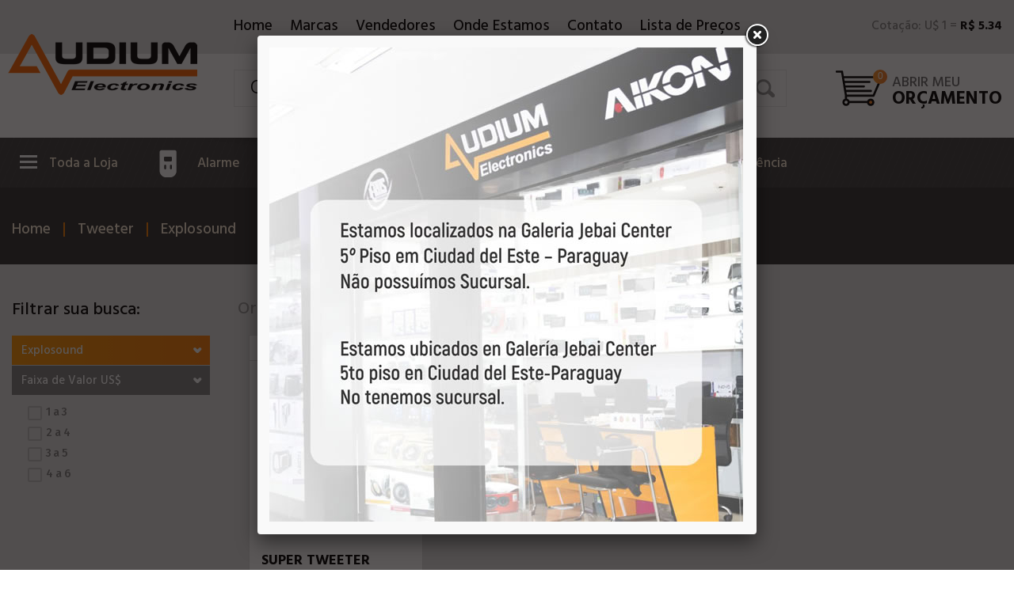

--- FILE ---
content_type: text/html; charset=iso-8859-1
request_url: https://www.audiumelectronics.com/categoria/tweeter-explosound-718-146.html
body_size: 15790
content:
<html>

<head>

    <html>
<head>
	<base href="https://www.audiumelectronics.com/SiteRw1Digital/assets/"/> 
    <meta charset="utf-8">
    <meta http-equiv="X-UA-Compatible" content="IE=edge">
    <meta name="viewport" content="width=device-width, initial-scale=1">
<meta name="google-site-verification" content="Ozj68-pQ5OJ0BmIg1bWDTBX3UIB3_T0DXDSBYUVMeJU" />
	<title>Explosound, Tweeter  no Paraguai  - Audium Electronics</title><meta name="keywords" content=""/><meta name="description" content="produtos Explosound com as melhores condições no Paraguai">
		<link rel="canonical" href="https://www.audiumelectronics.com/categoria/tweeter-explosound-718-146.html" />
		<link rel="index" title="Explosound, Tweeter  no Paraguai  - Audium Electronics" href="https://www.audiumelectronics.com" />
		<meta property="og:url" content="https://www.audiumelectronics.com/categoria/tweeter-explosound-718-146.html">
		<meta property="fb:app_id" content="">
		<meta property="og:locale" content="pt_BR">
		<meta property="og:title" content="Explosound, Tweeter  no Paraguai  - Audium Electronics">
		<meta property="og:site_name" content="Explosound | Audium Electronics">
		<meta property="og:description" content="produtos Explosound com as melhores condições no Paraguai">
		<meta property="og:image" content="https://www.audiumelectronics.com/SiteRw1Digital/assets/appImgs/og_image/img1.png">	<meta name='robots' content='index, follow'>
	<meta name='googlebot' content='index, follow'>
	<meta name="language" content="pt-br">
	<meta property="og:image:type" content="image/jpeg">
	<meta property="og:image:width" content="300"> 
	<meta property="og:image:height" content="300">
	<meta property="og:type"  content="website" />
    
    <link rel="shortcut icon" href="images/favicon.png" type="image/x-icon">
    <link rel="icon" href="images/favicon.png" type="image/x-icon">

    <!-- Bootstrap core CSS -->
    <link href="css/bootstrap.min.css" rel="stylesheet">
    
   <!--Meta Tag Usando no Mobile-->
   <meta name="theme-color" content="#303030">
   <meta name="apple-mobile-web-app-status-bar-style" content="#303030">
   <meta name="msapplication-navbutton-color" content="#303030">
   <!--Meta Tag Usando no Mobile-->    

    <!-- style CSS -->
    <link href="css/style.css?v=2" rel="stylesheet" />

    <!-- HTML5 shim and Respond.js for IE8 support of HTML5 elements and media queries -->
    <!--[if lt IE 9]>
    <script src="https://oss.maxcdn.com/html5shiv/3.7.2/html5shiv.min.js"></script>
    <script src="https://oss.maxcdn.com/respond/1.4.2/respond.min.js"></script>
    <![endif]-->  

    <script src='https://www.google.com/recaptcha/api.js?hl=pt-BR'></script>
	
	<!-- Google tag (gtag.js) -->
	<script async src="https://www.googletagmanager.com/gtag/js?id=G-WHD2KBG17T"></script>
	<script>
	  window.dataLayer = window.dataLayer || [];
	  function gtag(){dataLayer.push(arguments);}
	  gtag('js', new Date());

	  gtag('config', 'G-WHD2KBG17T');
	</script>
	
</head> 

</head>

<body>

    

<!-- Modal categorias -->
<div class="modal fade" tabindex="-1" role="dialog" aria-labelledby="mySmallModalLabel" aria-hidden="true" id="modal_category">
    <div class="modal-dialog modal-sm">
        <div class="modal-content">
            <div class="modal-body">
                
                <div class="col-xs-12 box_category">

                    <a href="javascript:" class="close_modal">
                        <img src="images/img_close_modal.jpg" class="img_close_modal" alt="">
                    </a>

                    <h2>Todas as categorias</h2>

                    <div class="col-xs-12 content_category">
                        
                        
					<div class="col-xs-3 category">
						 <div class="col-xs-12 item">                                
							<a href="https://www.audiumelectronics.com/departamento/-twincan-862.html" class="link_category"><div class="arrow"></div>  Twincan</a>
						 </div></div>
					<div class="col-xs-3 category">
						 <div class="col-xs-12 item">                                
							<a href="https://www.audiumelectronics.com/departamento/2-din-781.html" class="link_category"><div class="arrow"></div> 2 din</a>
						 </div>	

							<div class="col-xs-12 item">

                                <a href="https://www.audiumelectronics.com/categoria/2-din-audium-performance-885-781.html" class="link_subcategory">Audium Performance</a>

                            </div>	

							<div class="col-xs-12 item">

                                <a href="https://www.audiumelectronics.com/categoria/2-din-ecopower-783-781.html" class="link_subcategory">Ecopower</a>

                            </div>	

							<div class="col-xs-12 item">

                                <a href="https://www.audiumelectronics.com/categoria/2-din-pioneer-784-781.html" class="link_subcategory">Pioneer</a>

                            </div>	

							<div class="col-xs-12 item">

                                <a href="https://www.audiumelectronics.com/categoria/2-din-sony-782-781.html" class="link_subcategory">Sony</a>

                            </div></div>
					<div class="col-xs-3 category">
						 <div class="col-xs-12 item">                                
							<a href="https://www.audiumelectronics.com/departamento/acessorios-automotivos-755.html" class="link_category"><div class="arrow"></div> Acessórios automotivos</a>
						 </div>	

							<div class="col-xs-12 item">

                                <a href="https://www.audiumelectronics.com/categoria/acessorios-automotivos-adak-921-755.html" class="link_subcategory">Adak</a>

                            </div>	

							<div class="col-xs-12 item">

                                <a href="https://www.audiumelectronics.com/categoria/acessorios-automotivos-aikon-904-755.html" class="link_subcategory">Aikon</a>

                            </div>	

							<div class="col-xs-12 item">

                                <a href="https://www.audiumelectronics.com/categoria/acessorios-automotivos-audium-864-755.html" class="link_subcategory">Audium</a>

                            </div>	

							<div class="col-xs-12 item">

                                <a href="https://www.audiumelectronics.com/categoria/acessorios-automotivos-focal-801-755.html" class="link_subcategory">Focal</a>

                            </div></div>
					<div class="col-xs-3 category">
						 <div class="col-xs-12 item">                                
							<a href="https://www.audiumelectronics.com/departamento/adak-863.html" class="link_category"><div class="arrow"></div> Adak</a>
						 </div></div>
					<div class="col-xs-3 category">
						 <div class="col-xs-12 item">                                
							<a href="https://www.audiumelectronics.com/departamento/aikon-atom-853.html" class="link_category"><div class="arrow"></div> Aikon Atom</a>
						 </div>	

							<div class="col-xs-12 item">

                                <a href="https://www.audiumelectronics.com/categoria/aikon-atom-ikit-889-853.html" class="link_subcategory">i-kit</a>

                            </div>	

							<div class="col-xs-12 item">

                                <a href="https://www.audiumelectronics.com/categoria/aikon-atom-icable-906-853.html" class="link_subcategory">i-Cable</a>

                            </div>	

							<div class="col-xs-12 item">

                                <a href="https://www.audiumelectronics.com/categoria/aikon-atom-kit-universal-893-853.html" class="link_subcategory">Kit Universal</a>

                            </div>	

							<div class="col-xs-12 item">

                                <a href="https://www.audiumelectronics.com/categoria/aikon-atom-modulo-de-tv-1-antena-891-853.html" class="link_subcategory">Módulo de Tv 1 Antena</a>

                            </div></div>
					<div class="col-xs-3 category">
						 <div class="col-xs-12 item">                                
							<a href="https://www.audiumelectronics.com/departamento/aikon-atom-core-858.html" class="link_category"><div class="arrow"></div> Aikon Atom Core</a>
						 </div></div>
					<div class="col-xs-3 category">
						 <div class="col-xs-12 item">                                
							<a href="https://www.audiumelectronics.com/departamento/aikon-atom-proton-857.html" class="link_category"><div class="arrow"></div> Aikon Atom Próton</a>
						 </div></div>
					<div class="col-xs-3 category">
						 <div class="col-xs-12 item">                                
							<a href="https://www.audiumelectronics.com/departamento/alarme-440.html" class="link_category"><div class="arrow"></div> Alarme</a>
						 </div>	

							<div class="col-xs-12 item">

                                <a href="https://www.audiumelectronics.com/categoria/alarme-defender-tech-444-440.html" class="link_subcategory">Defender tech</a>

                            </div>	

							<div class="col-xs-12 item">

                                <a href="https://www.audiumelectronics.com/categoria/alarme-positron-441-440.html" class="link_subcategory">Positron</a>

                            </div>	

							<div class="col-xs-12 item">

                                <a href="https://www.audiumelectronics.com/categoria/alarme-taramps-443-440.html" class="link_subcategory">Taramps</a>

                            </div></div>
					<div class="col-xs-3 category">
						 <div class="col-xs-12 item">                                
							<a href="https://www.audiumelectronics.com/departamento/altofalantes-44.html" class="link_category"><div class="arrow"></div> Alto-falantes</a>
						 </div>	

							<div class="col-xs-12 item">

                                <a href="https://www.audiumelectronics.com/categoria/altofalantes-bravox-56-44.html" class="link_subcategory">Bravox</a>

                            </div>	

							<div class="col-xs-12 item">

                                <a href="https://www.audiumelectronics.com/categoria/altofalantes-eros-54-44.html" class="link_subcategory">Eros</a>

                            </div>	

							<div class="col-xs-12 item">

                                <a href="https://www.audiumelectronics.com/categoria/altofalantes-focal-66-44.html" class="link_subcategory">Focal</a>

                            </div>	

							<div class="col-xs-12 item">

                                <a href="https://www.audiumelectronics.com/categoria/altofalantes-hinor-48-44.html" class="link_subcategory">Hinor</a>

                            </div></div>
					<div class="col-xs-3 category">
						 <div class="col-xs-12 item">                                
							<a href="https://www.audiumelectronics.com/departamento/amplificador-508.html" class="link_category"><div class="arrow"></div> Amplificador</a>
						 </div>	

							<div class="col-xs-12 item">

                                <a href="https://www.audiumelectronics.com/categoria/amplificador-behringer-600-508.html" class="link_subcategory">Behringer</a>

                            </div>	

							<div class="col-xs-12 item">

                                <a href="https://www.audiumelectronics.com/categoria/amplificador-roadstar-870-508.html" class="link_subcategory">Roadstar</a>

                            </div></div>
					<div class="col-xs-3 category">
						 <div class="col-xs-12 item">                                
							<a href="https://www.audiumelectronics.com/departamento/bolsa-854.html" class="link_category"><div class="arrow"></div> Bolsa</a>
						 </div>	

							<div class="col-xs-12 item">

                                <a href="https://www.audiumelectronics.com/categoria/bolsa-aikon-bolsa-895-854.html" class="link_subcategory">Aikon Bolsa</a>

                            </div></div>
					<div class="col-xs-3 category">
						 <div class="col-xs-12 item">                                
							<a href="https://www.audiumelectronics.com/departamento/cabos-564.html" class="link_category"><div class="arrow"></div> Cabos</a>
						 </div>	

							<div class="col-xs-12 item">

                                <a href="https://www.audiumelectronics.com/categoria/cabos-aikon-589-564.html" class="link_subcategory">Aikon</a>

                            </div>	

							<div class="col-xs-12 item">

                                <a href="https://www.audiumelectronics.com/categoria/cabos-audium-867-564.html" class="link_subcategory">Audium</a>

                            </div>	

							<div class="col-xs-12 item">

                                <a href="https://www.audiumelectronics.com/categoria/cabos-focal-572-564.html" class="link_subcategory">Focal</a>

                            </div>	

							<div class="col-xs-12 item">

                                <a href="https://www.audiumelectronics.com/categoria/cabos-kicker-576-564.html" class="link_subcategory">Kicker</a>

                            </div></div>
					<div class="col-xs-3 category">
						 <div class="col-xs-12 item">                                
							<a href="https://www.audiumelectronics.com/departamento/caixa-de-som-159.html" class="link_category"><div class="arrow"></div> Caixa de som</a>
						 </div>	

							<div class="col-xs-12 item">

                                <a href="https://www.audiumelectronics.com/categoria/caixa-de-som-aurax-590-159.html" class="link_subcategory">Aurax</a>

                            </div>	

							<div class="col-xs-12 item">

                                <a href="https://www.audiumelectronics.com/categoria/caixa-de-som-bak-162-159.html" class="link_subcategory">Bak</a>

                            </div>	

							<div class="col-xs-12 item">

                                <a href="https://www.audiumelectronics.com/categoria/caixa-de-som-behringer-516-159.html" class="link_subcategory">Behringer</a>

                            </div>	

							<div class="col-xs-12 item">

                                <a href="https://www.audiumelectronics.com/categoria/caixa-de-som-coby-483-159.html" class="link_subcategory">Coby</a>

                            </div></div>
					<div class="col-xs-3 category">
						 <div class="col-xs-12 item">                                
							<a href="https://www.audiumelectronics.com/departamento/camera-de-re-397.html" class="link_category"><div class="arrow"></div> Câmera de ré</a>
						 </div>	

							<div class="col-xs-12 item">

                                <a href="https://www.audiumelectronics.com/categoria/camera-de-re-aikon-399-397.html" class="link_subcategory">Aikon</a>

                            </div>	

							<div class="col-xs-12 item">

                                <a href="https://www.audiumelectronics.com/categoria/camera-de-re-booster-398-397.html" class="link_subcategory">Booster</a>

                            </div>	

							<div class="col-xs-12 item">

                                <a href="https://www.audiumelectronics.com/categoria/camera-de-re-diversas-810-397.html" class="link_subcategory">Diversas</a>

                            </div>	

							<div class="col-xs-12 item">

                                <a href="https://www.audiumelectronics.com/categoria/camera-de-re-muzik-811-397.html" class="link_subcategory">Muzik</a>

                            </div></div>
					<div class="col-xs-3 category">
						 <div class="col-xs-12 item">                                
							<a href="https://www.audiumelectronics.com/departamento/capacitores-317.html" class="link_category"><div class="arrow"></div> Capacitores</a>
						 </div>	

							<div class="col-xs-12 item">

                                <a href="https://www.audiumelectronics.com/categoria/capacitores-blitz-319-317.html" class="link_subcategory">Blitz</a>

                            </div>	

							<div class="col-xs-12 item">

                                <a href="https://www.audiumelectronics.com/categoria/capacitores-booster-324-317.html" class="link_subcategory">Booster</a>

                            </div>	

							<div class="col-xs-12 item">

                                <a href="https://www.audiumelectronics.com/categoria/capacitores-explosound-320-317.html" class="link_subcategory">Explosound</a>

                            </div>	

							<div class="col-xs-12 item">

                                <a href="https://www.audiumelectronics.com/categoria/capacitores-focal-489-317.html" class="link_subcategory">Focal</a>

                            </div></div>
					<div class="col-xs-3 category">
						 <div class="col-xs-12 item">                                
							<a href="https://www.audiumelectronics.com/departamento/cd-player-automotivo-12.html" class="link_category"><div class="arrow"></div> Cd player automotivo</a>
						 </div>	

							<div class="col-xs-12 item">

                                <a href="https://www.audiumelectronics.com/categoria/cd-player-automotivo-aikon-538-12.html" class="link_subcategory">Aikon</a>

                            </div>	

							<div class="col-xs-12 item">

                                <a href="https://www.audiumelectronics.com/categoria/cd-player-automotivo-jvc-14-12.html" class="link_subcategory">Jvc</a>

                            </div>	

							<div class="col-xs-12 item">

                                <a href="https://www.audiumelectronics.com/categoria/cd-player-automotivo-kenwood-741-12.html" class="link_subcategory">Kenwood</a>

                            </div>	

							<div class="col-xs-12 item">

                                <a href="https://www.audiumelectronics.com/categoria/cd-player-automotivo-muzik-42-12.html" class="link_subcategory">Muzik</a>

                            </div></div>
					<div class="col-xs-3 category">
						 <div class="col-xs-12 item">                                
							<a href="https://www.audiumelectronics.com/departamento/celulares-180.html" class="link_category"><div class="arrow"></div> Celulares</a>
						 </div>	

							<div class="col-xs-12 item">

                                <a href="https://www.audiumelectronics.com/categoria/celulares-caterpillar-843-180.html" class="link_subcategory">Caterpillar</a>

                            </div>	

							<div class="col-xs-12 item">

                                <a href="https://www.audiumelectronics.com/categoria/celulares-huawei-844-180.html" class="link_subcategory">Huawei</a>

                            </div>	

							<div class="col-xs-12 item">

                                <a href="https://www.audiumelectronics.com/categoria/celulares-iphone-845-180.html" class="link_subcategory">Iphone</a>

                            </div>	

							<div class="col-xs-12 item">

                                <a href="https://www.audiumelectronics.com/categoria/celulares-lg-190-180.html" class="link_subcategory">Lg</a>

                            </div></div>
					<div class="col-xs-3 category">
						 <div class="col-xs-12 item">                                
							<a href="https://www.audiumelectronics.com/departamento/central-multimidia-294.html" class="link_category"><div class="arrow"></div> Central Multimídia</a>
						 </div>	

							<div class="col-xs-12 item">

                                <a href="https://www.audiumelectronics.com/categoria/central-multimidia-adak-912-294.html" class="link_subcategory">Adak</a>

                            </div>	

							<div class="col-xs-12 item">

                                <a href="https://www.audiumelectronics.com/categoria/central-multimidia-aikon-296-294.html" class="link_subcategory">Aikon</a>

                            </div>	

							<div class="col-xs-12 item">

                                <a href="https://www.audiumelectronics.com/categoria/central-multimidia-aikon-atom-core-908-294.html" class="link_subcategory">Aikon Atom Core</a>

                            </div>	

							<div class="col-xs-12 item">

                                <a href="https://www.audiumelectronics.com/categoria/central-multimidia-aikon-atom-core-g2-914-294.html" class="link_subcategory">Aikon Atom Core G2</a>

                            </div></div>
					<div class="col-xs-3 category">
						 <div class="col-xs-12 item">                                
							<a href="https://www.audiumelectronics.com/departamento/cones-736.html" class="link_category"><div class="arrow"></div> Cones</a>
						 </div>	

							<div class="col-xs-12 item">

                                <a href="https://www.audiumelectronics.com/categoria/cones-eros-860-736.html" class="link_subcategory">Eros</a>

                            </div>	

							<div class="col-xs-12 item">

                                <a href="https://www.audiumelectronics.com/categoria/cones-hinor-738-736.html" class="link_subcategory">Hinor</a>

                            </div>	

							<div class="col-xs-12 item">

                                <a href="https://www.audiumelectronics.com/categoria/cones-roadstar-737-736.html" class="link_subcategory">Roadstar</a>

                            </div></div>
					<div class="col-xs-3 category">
						 <div class="col-xs-12 item">                                
							<a href="https://www.audiumelectronics.com/departamento/controle-840.html" class="link_category"><div class="arrow"></div> Controle</a>
						 </div>	

							<div class="col-xs-12 item">

                                <a href="https://www.audiumelectronics.com/categoria/controle-positron-856-840.html" class="link_subcategory">Positron</a>

                            </div></div>
					<div class="col-xs-3 category">
						 <div class="col-xs-12 item">                                
							<a href="https://www.audiumelectronics.com/departamento/controle-de-longa-distancia-503.html" class="link_category"><div class="arrow"></div> Controle de longa distancia</a>
						 </div>	

							<div class="col-xs-12 item">

                                <a href="https://www.audiumelectronics.com/categoria/controle-de-longa-distancia-defender-tech-577-503.html" class="link_subcategory">Defender tech</a>

                            </div>	

							<div class="col-xs-12 item">

                                <a href="https://www.audiumelectronics.com/categoria/controle-de-longa-distancia-jfa-504-503.html" class="link_subcategory">Jfa</a>

                            </div>	

							<div class="col-xs-12 item">

                                <a href="https://www.audiumelectronics.com/categoria/controle-de-longa-distancia-positron-855-503.html" class="link_subcategory">Positron</a>

                            </div>	

							<div class="col-xs-12 item">

                                <a href="https://www.audiumelectronics.com/categoria/controle-de-longa-distancia-stetsom-562-503.html" class="link_subcategory">Stetsom</a>

                            </div></div>
					<div class="col-xs-3 category">
						 <div class="col-xs-12 item">                                
							<a href="https://www.audiumelectronics.com/departamento/conversor-584.html" class="link_category"><div class="arrow"></div> Conversor</a>
						 </div>	

							<div class="col-xs-12 item">

                                <a href="https://www.audiumelectronics.com/categoria/conversor-focal-585-584.html" class="link_subcategory">Focal</a>

                            </div></div>
					<div class="col-xs-3 category">
						 <div class="col-xs-12 item">                                
							<a href="https://www.audiumelectronics.com/departamento/crossovers-325.html" class="link_category"><div class="arrow"></div> Crossovers</a>
						 </div>	

							<div class="col-xs-12 item">

                                <a href="https://www.audiumelectronics.com/categoria/crossovers-booster-328-325.html" class="link_subcategory">Booster</a>

                            </div>	

							<div class="col-xs-12 item">

                                <a href="https://www.audiumelectronics.com/categoria/crossovers-jfa-326-325.html" class="link_subcategory">Jfa</a>

                            </div>	

							<div class="col-xs-12 item">

                                <a href="https://www.audiumelectronics.com/categoria/crossovers-pyramid-327-325.html" class="link_subcategory">Pyramid</a>

                            </div>	

							<div class="col-xs-12 item">

                                <a href="https://www.audiumelectronics.com/categoria/crossovers-roadstar-329-325.html" class="link_subcategory">Roadstar</a>

                            </div></div>
					<div class="col-xs-3 category">
						 <div class="col-xs-12 item">                                
							<a href="https://www.audiumelectronics.com/departamento/driver-137.html" class="link_category"><div class="arrow"></div> Driver</a>
						 </div>	

							<div class="col-xs-12 item">

                                <a href="https://www.audiumelectronics.com/categoria/driver-bbuster-700-137.html" class="link_subcategory">B.buster</a>

                            </div>	

							<div class="col-xs-12 item">

                                <a href="https://www.audiumelectronics.com/categoria/driver-bak-142-137.html" class="link_subcategory">Bak</a>

                            </div>	

							<div class="col-xs-12 item">

                                <a href="https://www.audiumelectronics.com/categoria/driver-behringer-624-137.html" class="link_subcategory">Behringer</a>

                            </div>	

							<div class="col-xs-12 item">

                                <a href="https://www.audiumelectronics.com/categoria/driver-booster-141-137.html" class="link_subcategory">Booster</a>

                            </div></div>
					<div class="col-xs-3 category">
						 <div class="col-xs-12 item">                                
							<a href="https://www.audiumelectronics.com/departamento/dvd-player-automotivo-100.html" class="link_category"><div class="arrow"></div> Dvd player automotivo</a>
						 </div>	

							<div class="col-xs-12 item">

                                <a href="https://www.audiumelectronics.com/categoria/dvd-player-automotivo-aikon-746-100.html" class="link_subcategory">Aikon</a>

                            </div>	

							<div class="col-xs-12 item">

                                <a href="https://www.audiumelectronics.com/categoria/dvd-player-automotivo-jvc-102-100.html" class="link_subcategory">Jvc</a>

                            </div>	

							<div class="col-xs-12 item">

                                <a href="https://www.audiumelectronics.com/categoria/dvd-player-automotivo-kenwood-744-100.html" class="link_subcategory">Kenwood</a>

                            </div>	

							<div class="col-xs-12 item">

                                <a href="https://www.audiumelectronics.com/categoria/dvd-player-automotivo-muzik-115-100.html" class="link_subcategory">Muzik</a>

                            </div></div>
					<div class="col-xs-3 category">
						 <div class="col-xs-12 item">                                
							<a href="https://www.audiumelectronics.com/departamento/dvd-portatil-165.html" class="link_category"><div class="arrow"></div> Dvd portatil</a>
						 </div>	

							<div class="col-xs-12 item">

                                <a href="https://www.audiumelectronics.com/categoria/dvd-portatil-bak-166-165.html" class="link_subcategory">Bak</a>

                            </div>	

							<div class="col-xs-12 item">

                                <a href="https://www.audiumelectronics.com/categoria/dvd-portatil-booster-173-165.html" class="link_subcategory">Booster</a>

                            </div>	

							<div class="col-xs-12 item">

                                <a href="https://www.audiumelectronics.com/categoria/dvd-portatil-coby-172-165.html" class="link_subcategory">Coby</a>

                            </div>	

							<div class="col-xs-12 item">

                                <a href="https://www.audiumelectronics.com/categoria/dvd-portatil-level-171-165.html" class="link_subcategory">Level</a>

                            </div></div>
					<div class="col-xs-3 category">
						 <div class="col-xs-12 item">                                
							<a href="https://www.audiumelectronics.com/departamento/equalizador-474.html" class="link_category"><div class="arrow"></div> Equalizador</a>
						 </div>	

							<div class="col-xs-12 item">

                                <a href="https://www.audiumelectronics.com/categoria/equalizador-aikon-477-474.html" class="link_subcategory">Aikon</a>

                            </div>	

							<div class="col-xs-12 item">

                                <a href="https://www.audiumelectronics.com/categoria/equalizador-behringer-478-474.html" class="link_subcategory">Behringer</a>

                            </div>	

							<div class="col-xs-12 item">

                                <a href="https://www.audiumelectronics.com/categoria/equalizador-oneal-475-474.html" class="link_subcategory">Oneal</a>

                            </div>	

							<div class="col-xs-12 item">

                                <a href="https://www.audiumelectronics.com/categoria/equalizador-skp-529-474.html" class="link_subcategory">Skp</a>

                            </div></div>
					<div class="col-xs-3 category">
						 <div class="col-xs-12 item">                                
							<a href="https://www.audiumelectronics.com/departamento/espelhamento-839.html" class="link_category"><div class="arrow"></div> Espelhamento</a>
						 </div>	

							<div class="col-xs-12 item">

                                <a href="https://www.audiumelectronics.com/categoria/espelhamento--aikon-853-839.html" class="link_subcategory"> Aikon</a>

                            </div></div>
					<div class="col-xs-3 category">
						 <div class="col-xs-12 item">                                
							<a href="https://www.audiumelectronics.com/departamento/filmadora-521.html" class="link_category"><div class="arrow"></div> Filmadora</a>
						 </div>	

							<div class="col-xs-12 item">

                                <a href="https://www.audiumelectronics.com/categoria/filmadora-mox-522-521.html" class="link_subcategory">Mox</a>

                            </div></div>
					<div class="col-xs-3 category">
						 <div class="col-xs-12 item">                                
							<a href="https://www.audiumelectronics.com/departamento/fone-de-ouvido--headset-449.html" class="link_category"><div class="arrow"></div> Fone de ouvido / headset</a>
						 </div>	

							<div class="col-xs-12 item">

                                <a href="https://www.audiumelectronics.com/categoria/fone-de-ouvido--headset-aikon-753-449.html" class="link_subcategory">Aikon</a>

                            </div>	

							<div class="col-xs-12 item">

                                <a href="https://www.audiumelectronics.com/categoria/fone-de-ouvido--headset-jvc-667-449.html" class="link_subcategory">Jvc</a>

                            </div>	

							<div class="col-xs-12 item">

                                <a href="https://www.audiumelectronics.com/categoria/fone-de-ouvido--headset-jwin-714-449.html" class="link_subcategory">Jwin</a>

                            </div>	

							<div class="col-xs-12 item">

                                <a href="https://www.audiumelectronics.com/categoria/fone-de-ouvido--headset-mox-450-449.html" class="link_subcategory">Mox</a>

                            </div></div>
					<div class="col-xs-3 category">
						 <div class="col-xs-12 item">                                
							<a href="https://www.audiumelectronics.com/departamento/fonte-automotiva-436.html" class="link_category"><div class="arrow"></div> Fonte automotiva</a>
						 </div>	

							<div class="col-xs-12 item">

                                <a href="https://www.audiumelectronics.com/categoria/fonte-automotiva-jfa-437-436.html" class="link_subcategory">Jfa</a>

                            </div>	

							<div class="col-xs-12 item">

                                <a href="https://www.audiumelectronics.com/categoria/fonte-automotiva-taramps-571-436.html" class="link_subcategory">Taramps</a>

                            </div></div>
					<div class="col-xs-3 category">
						 <div class="col-xs-12 item">                                
							<a href="https://www.audiumelectronics.com/departamento/fusivel-438.html" class="link_category"><div class="arrow"></div> Fusivel</a>
						 </div>	

							<div class="col-xs-12 item">

                                <a href="https://www.audiumelectronics.com/categoria/fusivel-rockford-fosgate-439-438.html" class="link_subcategory">Rockford fosgate</a>

                            </div></div>
					<div class="col-xs-3 category">
						 <div class="col-xs-12 item">                                
							<a href="https://www.audiumelectronics.com/departamento/gps-280.html" class="link_category"><div class="arrow"></div> Gps</a>
						 </div>	

							<div class="col-xs-12 item">

                                <a href="https://www.audiumelectronics.com/categoria/gps-aikon-281-280.html" class="link_subcategory">Aikon</a>

                            </div>	

							<div class="col-xs-12 item">

                                <a href="https://www.audiumelectronics.com/categoria/gps-bak-291-280.html" class="link_subcategory">Bak</a>

                            </div>	

							<div class="col-xs-12 item">

                                <a href="https://www.audiumelectronics.com/categoria/gps-booster-285-280.html" class="link_subcategory">Booster</a>

                            </div>	

							<div class="col-xs-12 item">

                                <a href="https://www.audiumelectronics.com/categoria/gps-coastar-290-280.html" class="link_subcategory">Coastar</a>

                            </div></div>
					<div class="col-xs-3 category">
						 <div class="col-xs-12 item">                                
							<a href="https://www.audiumelectronics.com/departamento/home-theater-580.html" class="link_category"><div class="arrow"></div> Home theater</a>
						 </div>	

							<div class="col-xs-12 item">

                                <a href="https://www.audiumelectronics.com/categoria/home-theater-jvc-669-580.html" class="link_subcategory">Jvc</a>

                            </div>	

							<div class="col-xs-12 item">

                                <a href="https://www.audiumelectronics.com/categoria/home-theater-mox-581-580.html" class="link_subcategory">Mox</a>

                            </div></div>
					<div class="col-xs-3 category">
						 <div class="col-xs-12 item">                                
							<a href="https://www.audiumelectronics.com/departamento/lampadas-645.html" class="link_category"><div class="arrow"></div> Lâmpadas</a>
						 </div>	

							<div class="col-xs-12 item">

                                <a href="https://www.audiumelectronics.com/categoria/lampadas-masterkey-646-645.html" class="link_subcategory">Masterkey</a>

                            </div>	

							<div class="col-xs-12 item">

                                <a href="https://www.audiumelectronics.com/categoria/lampadas-philips-740-645.html" class="link_subcategory">Philips</a>

                            </div></div>
					<div class="col-xs-3 category">
						 <div class="col-xs-12 item">                                
							<a href="https://www.audiumelectronics.com/departamento/led-582.html" class="link_category"><div class="arrow"></div> Led</a>
						 </div>	

							<div class="col-xs-12 item">

                                <a href="https://www.audiumelectronics.com/categoria/led-aikon-583-582.html" class="link_subcategory">Aikon</a>

                            </div>	

							<div class="col-xs-12 item">

                                <a href="https://www.audiumelectronics.com/categoria/led-c6-896-582.html" class="link_subcategory">C6</a>

                            </div>	

							<div class="col-xs-12 item">

                                <a href="https://www.audiumelectronics.com/categoria/led-maxer-837-582.html" class="link_subcategory">Maxer</a>

                            </div>	

							<div class="col-xs-12 item">

                                <a href="https://www.audiumelectronics.com/categoria/led-skannen-897-582.html" class="link_subcategory">Skannen</a>

                            </div></div>
					<div class="col-xs-3 category">
						 <div class="col-xs-12 item">                                
							<a href="https://www.audiumelectronics.com/departamento/massageador-742.html" class="link_category"><div class="arrow"></div> Massageador</a>
						 </div>	

							<div class="col-xs-12 item">

                                <a href="https://www.audiumelectronics.com/categoria/massageador-mirang-743-742.html" class="link_subcategory">Mirang</a>

                            </div></div>
					<div class="col-xs-3 category">
						 <div class="col-xs-12 item">                                
							<a href="https://www.audiumelectronics.com/departamento/microfone-de-mao-498.html" class="link_category"><div class="arrow"></div> Microfone de mão</a>
						 </div>	

							<div class="col-xs-12 item">

                                <a href="https://www.audiumelectronics.com/categoria/microfone-de-mao-leson-501-498.html" class="link_subcategory">Leson</a>

                            </div>	

							<div class="col-xs-12 item">

                                <a href="https://www.audiumelectronics.com/categoria/microfone-de-mao-peavey-500-498.html" class="link_subcategory">Peavey</a>

                            </div>	

							<div class="col-xs-12 item">

                                <a href="https://www.audiumelectronics.com/categoria/microfone-de-mao-shure-499-498.html" class="link_subcategory">Shure</a>

                            </div>	

							<div class="col-xs-12 item">

                                <a href="https://www.audiumelectronics.com/categoria/microfone-de-mao-skp-502-498.html" class="link_subcategory">Skp</a>

                            </div></div>
					<div class="col-xs-3 category">
						 <div class="col-xs-12 item">                                
							<a href="https://www.audiumelectronics.com/departamento/misturador-512.html" class="link_category"><div class="arrow"></div> Misturador</a>
						 </div>	

							<div class="col-xs-12 item">

                                <a href="https://www.audiumelectronics.com/categoria/misturador-behringer-513-512.html" class="link_subcategory">Behringer</a>

                            </div>	

							<div class="col-xs-12 item">

                                <a href="https://www.audiumelectronics.com/categoria/misturador-oneal-660-512.html" class="link_subcategory">Oneal</a>

                            </div></div>
					<div class="col-xs-3 category">
						 <div class="col-xs-12 item">                                
							<a href="https://www.audiumelectronics.com/departamento/modulador-fm-675.html" class="link_category"><div class="arrow"></div> Modulador fm</a>
						 </div>	

							<div class="col-xs-12 item">

                                <a href="https://www.audiumelectronics.com/categoria/modulador-fm-booster-676-675.html" class="link_subcategory">Booster</a>

                            </div></div>
					<div class="col-xs-3 category">
						 <div class="col-xs-12 item">                                
							<a href="https://www.audiumelectronics.com/departamento/modulo-842.html" class="link_category"><div class="arrow"></div> Módulo</a>
						 </div>	

							<div class="col-xs-12 item">

                                <a href="https://www.audiumelectronics.com/categoria/modulo-modulo-sony-863-842.html" class="link_subcategory">Módulo Sony</a>

                            </div></div>
					<div class="col-xs-3 category">
						 <div class="col-xs-12 item">                                
							<a href="https://www.audiumelectronics.com/departamento/modulo-de-potencia-73.html" class="link_category"><div class="arrow"></div> Módulo de Potência</a>
						 </div>	

							<div class="col-xs-12 item">

                                <a href="https://www.audiumelectronics.com/categoria/modulo-de-potencia-aikon-99-73.html" class="link_subcategory">Aikon</a>

                            </div>	

							<div class="col-xs-12 item">

                                <a href="https://www.audiumelectronics.com/categoria/modulo-de-potencia-focal-93-73.html" class="link_subcategory">Focal</a>

                            </div>	

							<div class="col-xs-12 item">

                                <a href="https://www.audiumelectronics.com/categoria/modulo-de-potencia-kicker-95-73.html" class="link_subcategory">Kicker</a>

                            </div>	

							<div class="col-xs-12 item">

                                <a href="https://www.audiumelectronics.com/categoria/modulo-de-potencia-roadstar-74-73.html" class="link_subcategory">Roadstar</a>

                            </div></div>
					<div class="col-xs-3 category">
						 <div class="col-xs-12 item">                                
							<a href="https://www.audiumelectronics.com/departamento/modulo-de-tv-847.html" class="link_category"><div class="arrow"></div> Módulo de TV</a>
						 </div>	

							<div class="col-xs-12 item">

                                <a href="https://www.audiumelectronics.com/categoria/modulo-de-tv-tv-box-full-seg-1-antena-876-847.html" class="link_subcategory">TV Box Full Seg 1 Antena</a>

                            </div>	

							<div class="col-xs-12 item">

                                <a href="https://www.audiumelectronics.com/categoria/modulo-de-tv-tv-box-full-seg-2-antenas-877-847.html" class="link_subcategory">TV Box Full Seg 2 Antenas</a>

                            </div>	

							<div class="col-xs-12 item">

                                <a href="https://www.audiumelectronics.com/categoria/modulo-de-tv-tv-box-one-seg-1-antena-879-847.html" class="link_subcategory">TV Box One Seg 1 Antena</a>

                            </div></div>
					<div class="col-xs-3 category">
						 <div class="col-xs-12 item">                                
							<a href="https://www.audiumelectronics.com/departamento/molduras-multimidia-365.html" class="link_category"><div class="arrow"></div> Molduras multimidia</a>
						 </div>	

							<div class="col-xs-12 item">

                                <a href="https://www.audiumelectronics.com/categoria/molduras-multimidia-aikon-366-365.html" class="link_subcategory">Aikon</a>

                            </div></div>
					<div class="col-xs-3 category">
						 <div class="col-xs-12 item">                                
							<a href="https://www.audiumelectronics.com/departamento/mp3-player-650.html" class="link_category"><div class="arrow"></div> Mp3 player</a>
						 </div>	

							<div class="col-xs-12 item">

                                <a href="https://www.audiumelectronics.com/categoria/mp3-player-audium-performance-886-650.html" class="link_subcategory">Audium Performance</a>

                            </div>	

							<div class="col-xs-12 item">

                                <a href="https://www.audiumelectronics.com/categoria/mp3-player-bak-659-650.html" class="link_subcategory">Bak</a>

                            </div>	

							<div class="col-xs-12 item">

                                <a href="https://www.audiumelectronics.com/categoria/mp3-player-coby-806-650.html" class="link_subcategory">Coby</a>

                            </div>	

							<div class="col-xs-12 item">

                                <a href="https://www.audiumelectronics.com/categoria/mp3-player-dotcom-651-650.html" class="link_subcategory">Dotcom</a>

                            </div></div>
					<div class="col-xs-3 category">
						 <div class="col-xs-12 item">                                
							<a href="https://www.audiumelectronics.com/departamento/receptores-digitais-818.html" class="link_category"><div class="arrow"></div> Receptores digitais</a>
						 </div>	

							<div class="col-xs-12 item">

                                <a href="https://www.audiumelectronics.com/categoria/receptores-digitais-audisat-823-818.html" class="link_subcategory">Audisat</a>

                            </div>	

							<div class="col-xs-12 item">

                                <a href="https://www.audiumelectronics.com/categoria/receptores-digitais-azamerica-824-818.html" class="link_subcategory">Azamerica</a>

                            </div>	

							<div class="col-xs-12 item">

                                <a href="https://www.audiumelectronics.com/categoria/receptores-digitais-btv-862-818.html" class="link_subcategory">BTV</a>

                            </div>	

							<div class="col-xs-12 item">

                                <a href="https://www.audiumelectronics.com/categoria/receptores-digitais-duosat-825-818.html" class="link_subcategory">Duosat</a>

                            </div></div>
					<div class="col-xs-3 category">
						 <div class="col-xs-12 item">                                
							<a href="https://www.audiumelectronics.com/departamento/refletor-635.html" class="link_category"><div class="arrow"></div> Refletor</a>
						 </div>	

							<div class="col-xs-12 item">

                                <a href="https://www.audiumelectronics.com/categoria/refletor-tec-port-636-635.html" class="link_subcategory">Tec port</a>

                            </div></div>
					<div class="col-xs-3 category">
						 <div class="col-xs-12 item">                                
							<a href="https://www.audiumelectronics.com/departamento/relogio-846.html" class="link_category"><div class="arrow"></div> Relógio</a>
						 </div>	

							<div class="col-xs-12 item">

                                <a href="https://www.audiumelectronics.com/categoria/relogio-apple-874-846.html" class="link_subcategory">Apple</a>

                            </div></div>
					<div class="col-xs-3 category">
						 <div class="col-xs-12 item">                                
							<a href="https://www.audiumelectronics.com/departamento/reparo-517.html" class="link_category"><div class="arrow"></div> Reparo</a>
						 </div>	

							<div class="col-xs-12 item">

                                <a href="https://www.audiumelectronics.com/categoria/reparo-eros-554-517.html" class="link_subcategory">Eros</a>

                            </div>	

							<div class="col-xs-12 item">

                                <a href="https://www.audiumelectronics.com/categoria/reparo-hinor-519-517.html" class="link_subcategory">Hinor</a>

                            </div>	

							<div class="col-xs-12 item">

                                <a href="https://www.audiumelectronics.com/categoria/reparo-jbl-520-517.html" class="link_subcategory">Jbl</a>

                            </div>	

							<div class="col-xs-12 item">

                                <a href="https://www.audiumelectronics.com/categoria/reparo-outros-673-517.html" class="link_subcategory">Outros</a>

                            </div></div>
					<div class="col-xs-3 category">
						 <div class="col-xs-12 item">                                
							<a href="https://www.audiumelectronics.com/departamento/retrovisor-844.html" class="link_category"><div class="arrow"></div> Retrovisor</a>
						 </div>	

							<div class="col-xs-12 item">

                                <a href="https://www.audiumelectronics.com/categoria/retrovisor-audium-866-844.html" class="link_subcategory">Audium</a>

                            </div></div>
					<div class="col-xs-3 category">
						 <div class="col-xs-12 item">                                
							<a href="https://www.audiumelectronics.com/departamento/sensor-de-estacionamento-729.html" class="link_category"><div class="arrow"></div> Sensor de estacionamento</a>
						 </div>	

							<div class="col-xs-12 item">

                                <a href="https://www.audiumelectronics.com/categoria/sensor-de-estacionamento-aikon-730-729.html" class="link_subcategory">Aikon</a>

                            </div>	

							<div class="col-xs-12 item">

                                <a href="https://www.audiumelectronics.com/categoria/sensor-de-estacionamento-audium-865-729.html" class="link_subcategory">Audium</a>

                            </div></div>
					<div class="col-xs-3 category">
						 <div class="col-xs-12 item">                                
							<a href="https://www.audiumelectronics.com/departamento/sequenciador-606.html" class="link_category"><div class="arrow"></div> Sequenciador</a>
						 </div>	

							<div class="col-xs-12 item">

                                <a href="https://www.audiumelectronics.com/categoria/sequenciador-jfa-607-606.html" class="link_subcategory">Jfa</a>

                            </div>	

							<div class="col-xs-12 item">

                                <a href="https://www.audiumelectronics.com/categoria/sequenciador-tec-port-641-606.html" class="link_subcategory">Tec port</a>

                            </div></div>
					<div class="col-xs-3 category">
						 <div class="col-xs-12 item">                                
							<a href="https://www.audiumelectronics.com/departamento/subwoofer-451.html" class="link_category"><div class="arrow"></div> Subwoofer</a>
						 </div>	

							<div class="col-xs-12 item">

                                <a href="https://www.audiumelectronics.com/categoria/subwoofer-eros-455-451.html" class="link_subcategory">Eros</a>

                            </div>	

							<div class="col-xs-12 item">

                                <a href="https://www.audiumelectronics.com/categoria/subwoofer-7-driver-841-451.html" class="link_subcategory">7 driver</a>

                            </div>	

							<div class="col-xs-12 item">

                                <a href="https://www.audiumelectronics.com/categoria/subwoofer-aikon-454-451.html" class="link_subcategory">Aikon</a>

                            </div>	

							<div class="col-xs-12 item">

                                <a href="https://www.audiumelectronics.com/categoria/subwoofer-alpine-electronics-461-451.html" class="link_subcategory">Alpine electronics</a>

                            </div></div>
					<div class="col-xs-3 category">
						 <div class="col-xs-12 item">                                
							<a href="https://www.audiumelectronics.com/departamento/suportes-587.html" class="link_category"><div class="arrow"></div> Suportes</a>
						 </div>	

							<div class="col-xs-12 item">

                                <a href="https://www.audiumelectronics.com/categoria/suportes-brasforma-593-587.html" class="link_subcategory">Brasforma</a>

                            </div>	

							<div class="col-xs-12 item">

                                <a href="https://www.audiumelectronics.com/categoria/suportes-midi-588-587.html" class="link_subcategory">Midi</a>

                            </div>	

							<div class="col-xs-12 item">

                                <a href="https://www.audiumelectronics.com/categoria/suportes-mox-623-587.html" class="link_subcategory">Mox</a>

                            </div></div>
					<div class="col-xs-3 category">
						 <div class="col-xs-12 item">                                
							<a href="https://www.audiumelectronics.com/departamento/tablet-333.html" class="link_category"><div class="arrow"></div> Tablet</a>
						 </div>	

							<div class="col-xs-12 item">

                                <a href="https://www.audiumelectronics.com/categoria/tablet-bak-334-333.html" class="link_subcategory">Bak</a>

                            </div>	

							<div class="col-xs-12 item">

                                <a href="https://www.audiumelectronics.com/categoria/tablet-booster-340-333.html" class="link_subcategory">Booster</a>

                            </div>	

							<div class="col-xs-12 item">

                                <a href="https://www.audiumelectronics.com/categoria/tablet-coby-339-333.html" class="link_subcategory">Coby</a>

                            </div>	

							<div class="col-xs-12 item">

                                <a href="https://www.audiumelectronics.com/categoria/tablet-foston-337-333.html" class="link_subcategory">Foston</a>

                            </div></div>
					<div class="col-xs-3 category">
						 <div class="col-xs-12 item">                                
							<a href="https://www.audiumelectronics.com/departamento/tela-de-encosto-350.html" class="link_category"><div class="arrow"></div> Tela de encosto</a>
						 </div>	

							<div class="col-xs-12 item">

                                <a href="https://www.audiumelectronics.com/categoria/tela-de-encosto-aikon-351-350.html" class="link_subcategory">Aikon</a>

                            </div>	

							<div class="col-xs-12 item">

                                <a href="https://www.audiumelectronics.com/categoria/tela-de-encosto-booster-352-350.html" class="link_subcategory">Booster</a>

                            </div>	

							<div class="col-xs-12 item">

                                <a href="https://www.audiumelectronics.com/categoria/tela-de-encosto-explosound-355-350.html" class="link_subcategory">Explosound</a>

                            </div>	

							<div class="col-xs-12 item">

                                <a href="https://www.audiumelectronics.com/categoria/tela-de-encosto-midi-354-350.html" class="link_subcategory">Midi</a>

                            </div></div>
					<div class="col-xs-3 category">
						 <div class="col-xs-12 item">                                
							<a href="https://www.audiumelectronics.com/departamento/tela-de-encosto-com-dvd-358.html" class="link_category"><div class="arrow"></div> Tela de encosto com dvd</a>
						 </div>	

							<div class="col-xs-12 item">

                                <a href="https://www.audiumelectronics.com/categoria/tela-de-encosto-com-dvd-aikon-359-358.html" class="link_subcategory">Aikon</a>

                            </div>	

							<div class="col-xs-12 item">

                                <a href="https://www.audiumelectronics.com/categoria/tela-de-encosto-com-dvd-proaudio-674-358.html" class="link_subcategory">Proaudio</a>

                            </div></div>
					<div class="col-xs-3 category">
						 <div class="col-xs-12 item">                                
							<a href="https://www.audiumelectronics.com/departamento/telas-para-carro-120.html" class="link_category"><div class="arrow"></div> Telas para carro</a>
						 </div>	

							<div class="col-xs-12 item">

                                <a href="https://www.audiumelectronics.com/categoria/telas-para-carro-bbuster-492-120.html" class="link_subcategory">B.buster</a>

                            </div>	

							<div class="col-xs-12 item">

                                <a href="https://www.audiumelectronics.com/categoria/telas-para-carro-bak-132-120.html" class="link_subcategory">Bak</a>

                            </div>	

							<div class="col-xs-12 item">

                                <a href="https://www.audiumelectronics.com/categoria/telas-para-carro-booster-123-120.html" class="link_subcategory">Booster</a>

                            </div>	

							<div class="col-xs-12 item">

                                <a href="https://www.audiumelectronics.com/categoria/telas-para-carro-explosound-126-120.html" class="link_subcategory">Explosound</a>

                            </div></div>
					<div class="col-xs-3 category">
						 <div class="col-xs-12 item">                                
							<a href="https://www.audiumelectronics.com/departamento/toca-radio-785.html" class="link_category"><div class="arrow"></div> Toca rádio</a>
						 </div>	

							<div class="col-xs-12 item">

                                <a href="https://www.audiumelectronics.com/categoria/toca-radio-bak-789-785.html" class="link_subcategory">Bak</a>

                            </div>	

							<div class="col-xs-12 item">

                                <a href="https://www.audiumelectronics.com/categoria/toca-radio-buster-791-785.html" class="link_subcategory">Buster</a>

                            </div>	

							<div class="col-xs-12 item">

                                <a href="https://www.audiumelectronics.com/categoria/toca-radio-coastar-792-785.html" class="link_subcategory">Coastar</a>

                            </div>	

							<div class="col-xs-12 item">

                                <a href="https://www.audiumelectronics.com/categoria/toca-radio-roadstar-799-785.html" class="link_subcategory">Roadstar</a>

                            </div></div>
					<div class="col-xs-3 category">
						 <div class="col-xs-12 item">                                
							<a href="https://www.audiumelectronics.com/departamento/tv-484.html" class="link_category"><div class="arrow"></div> Tv</a>
						 </div>	

							<div class="col-xs-12 item">

                                <a href="https://www.audiumelectronics.com/categoria/tv-bak-487-484.html" class="link_subcategory">Bak</a>

                            </div>	

							<div class="col-xs-12 item">

                                <a href="https://www.audiumelectronics.com/categoria/tv-lg-486-484.html" class="link_subcategory">Lg</a>

                            </div>	

							<div class="col-xs-12 item">

                                <a href="https://www.audiumelectronics.com/categoria/tv-midi-488-484.html" class="link_subcategory">Midi</a>

                            </div>	

							<div class="col-xs-12 item">

                                <a href="https://www.audiumelectronics.com/categoria/tv-powerpack-494-484.html" class="link_subcategory">Powerpack</a>

                            </div></div>
					<div class="col-xs-3 category">
						 <div class="col-xs-12 item">                                
							<a href="https://www.audiumelectronics.com/departamento/tweeter-146.html" class="link_category"><div class="arrow"></div> Tweeter</a>
						 </div>	

							<div class="col-xs-12 item">

                                <a href="https://www.audiumelectronics.com/categoria/tweeter-bbuster-149-146.html" class="link_subcategory">B.buster</a>

                            </div>	

							<div class="col-xs-12 item">

                                <a href="https://www.audiumelectronics.com/categoria/tweeter-bak-154-146.html" class="link_subcategory">Bak</a>

                            </div>	

							<div class="col-xs-12 item">

                                <a href="https://www.audiumelectronics.com/categoria/tweeter-booster-158-146.html" class="link_subcategory">Booster</a>

                            </div>	

							<div class="col-xs-12 item">

                                <a href="https://www.audiumelectronics.com/categoria/tweeter-elgin-708-146.html" class="link_subcategory">Elgin</a>

                            </div></div>
					<div class="col-xs-3 category">
						 <div class="col-xs-12 item">                                
							<a href="https://www.audiumelectronics.com/departamento/voltimetro-551.html" class="link_category"><div class="arrow"></div> Voltímetro</a>
						 </div>	

							<div class="col-xs-12 item">

                                <a href="https://www.audiumelectronics.com/categoria/voltimetro-ajk-871-551.html" class="link_subcategory">AJK</a>

                            </div>	

							<div class="col-xs-12 item">

                                <a href="https://www.audiumelectronics.com/categoria/voltimetro-jfa-586-551.html" class="link_subcategory">Jfa</a>

                            </div>	

							<div class="col-xs-12 item">

                                <a href="https://www.audiumelectronics.com/categoria/voltimetro-soundigital-553-551.html" class="link_subcategory">Soundigital</a>

                            </div>	

							<div class="col-xs-12 item">

                                <a href="https://www.audiumelectronics.com/categoria/voltimetro-taramps-596-551.html" class="link_subcategory">Taramps</a>

                            </div></div>
					<div class="col-xs-3 category">
						 <div class="col-xs-12 item">                                
							<a href="https://www.audiumelectronics.com/departamento/xenon-254.html" class="link_category"><div class="arrow"></div> Xenon</a>
						 </div>	

							<div class="col-xs-12 item">

                                <a href="https://www.audiumelectronics.com/categoria/xenon-aikon-256-254.html" class="link_subcategory">Aikon</a>

                            </div>	

							<div class="col-xs-12 item">

                                <a href="https://www.audiumelectronics.com/categoria/xenon-bak-264-254.html" class="link_subcategory">Bak</a>

                            </div>	

							<div class="col-xs-12 item">

                                <a href="https://www.audiumelectronics.com/categoria/xenon-booster-259-254.html" class="link_subcategory">Booster</a>

                            </div>	

							<div class="col-xs-12 item">

                                <a href="https://www.audiumelectronics.com/categoria/xenon-boxster-258-254.html" class="link_subcategory">Boxster</a>

                            </div></div>
                    </div>

                </div>

            </div>            
        </div>
    </div>
</div>
<!-- Modal categorias -->

<!------------------------------------------------------------------menu_mobile-->
<div class="menu_mobile">
    <button class="btn_menu" onclick="menu();">
        <div class="line"></div>
        <div class="line"></div>
        <div class="line"></div>
    </button>

    <ul class="menu">
        <li class="li_menu">
			<a href="https://www.audiumelectronics.com/home">Home</a>
		</li>
		
		<li class="li_menu">
			<a href="https://www.audiumelectronics.com/toda-loja">Produtos</a>
		</li>
		
		<li class="li_menu">
			<a href="https://www.audiumelectronics.com/orcamento">Carrinho Or&ccedil;amento</a>
		</li>
		
		<li class="li_menu">
			<a href="https://www.audiumelectronics.com/marcas">Marcas</a>
		</li>
		<li class="li_menu">
			<a href="../listaprecos/gerarLista.php">Lista de Pre&ccedil;os</a>
		</li>
		 <li class="li_menu"><a href="https://www.audiumelectronics.com/institucional/sobre-garantia-produtos-2.html">Garantia</a></li><li class="li_menu"><a href="https://www.audiumelectronics.com/institucional/audium-electronics-1.html">Quem Somos</a></li>
		<li class="li_menu">
			<a href="https://www.audiumelectronics.com/vendedores">Vendedores</a>
		</li>

		<li class="li_menu">
			<a href="https://www.audiumelectronics.com/localizacao">Onde Estamos</a>
		</li>

		<li class="li_menu">
			<a href="https://www.audiumelectronics.com/contato">Contato</a>
		</li>
		
      
    </ul>
</div>
<!------------------------------------------------------------------menu_mobile-->



<!------------------------------------------------------------------header_fixed-->
<div class="header_fixed"> 
    <!--bar_gray-->  
    <div class="col-xs-12 bar_gray">    
        <!--container-->
        <div class="container"> 
            <div class="col-xs-12 box">
                <ul>
                    <li>
	<a href="https://www.audiumelectronics.com/home">Home</a>
</li>


<li>
	<a href="https://www.audiumelectronics.com/marcas">Marcas</a>
</li>

<li>
	<a href="https://www.audiumelectronics.com/vendedores">Vendedores</a>
</li>

<li>
	<a href="https://www.audiumelectronics.com/localizacao">Onde Estamos</a>
</li>

<li>
	<a href="https://www.audiumelectronics.com/contato">Contato</a>
</li>

<li>
	<a href="../listaprecos/gerarLista.php">Lista de Pre&ccedil;os</a>
</li>                </ul>
                <div class="quotation">Cota&ccedil;&atilde;o: U$ 1 = <span>R$ 5.34</span></div>
            </div> 
        </div>
        <!--container--> 
    </div>
    <!--bar_gray-->  
    
    <!--container-->
    <div class="container"> 
        <a href="https://www.audiumelectronics.com/home" class="home">
            <img src="images/logo.png" alt="Audium Electronics" title="Audium Electronics" class="logo">
        </a>
        <a href="javascript:" onclick="all_store();" class="store">
            <div class="btn_menu">
                <div class="line"></div>
                <div class="line"></div>
                <div class="line"></div>
            </div>
            <span>Toda a Loja</span>
        </a>
        <div class="search">
            <form action="https://www.audiumelectronics.com/busca/produto" method="get" accept-charset="UTF-8">
	<input type="text" name="keybusca" id="keybusca" placeholder="O que voc&ecirc; procura?" class="field">
	<input type="submit" value="" class="btn_send">	
</form>        </div> 
        <div class="cart">
            <a href="https://www.audiumelectronics.com/orcamento">
                <div class="box_amout">
                    <div class="amount" id="TotalCartTopoHeaderFixa">0</div>
                </div>
                <div class="col-12 text1">ABRIR MEU</div>
                <div class="col-12 text2">OR&Ccedil;AMENTO</div>
            </a>
        </div>
    </div>
    <!--container-->
</div>
<!------------------------------------------------------------------header_fixed-->




<!------------------------------------------------------------------header-->
<header>      
    <!--container-->
    <div class="container relative"> 
        <a href="https://www.audiumelectronics.com/home" class="home">
            <img src="images/logo.png" alt="Audium Electronics" title="Audium Electronics" class="logo">
        </a>
    </div>
    <!--container-->

    <!--bar_gray-->  
    <div class="col-xs-12 bar_gray">    
        <!--container-->
        <div class="container"> 
            <div class="col-xs-12 box">            
                <button class="btn_menu" onclick="menu();">
                    <div class="line"></div>
                    <div class="line"></div>
                    <div class="line"></div>
                </button>
                <ul>
                   <li>
	<a href="https://www.audiumelectronics.com/home">Home</a>
</li>


<li>
	<a href="https://www.audiumelectronics.com/marcas">Marcas</a>
</li>

<li>
	<a href="https://www.audiumelectronics.com/vendedores">Vendedores</a>
</li>

<li>
	<a href="https://www.audiumelectronics.com/localizacao">Onde Estamos</a>
</li>

<li>
	<a href="https://www.audiumelectronics.com/contato">Contato</a>
</li>

<li>
	<a href="../listaprecos/gerarLista.php">Lista de Pre&ccedil;os</a>
</li>                </ul>
                <div class="quotation">Cota&ccedil;&atilde;o: U$ 1 = <span>R$ 5.34</span></div>
            </div> 
        </div>
        <!--container--> 
    </div>
    <!--bar_gray-->  

    <!--bar_white-->  
    <div class="col-xs-12 bar_white">    
        <!--container-->
        <div class="container"> 
            <div class="col-xs-12 box">
                <div class="cart">
                    <a href="https://www.audiumelectronics.com/orcamento">
                        <div class="box_amout">
                            <div class="amount" id="TotalCartTopo">0</div>
                        </div>
                        <div class="col-12 text1">ABRIR MEU</div>
                        <div class="col-12 text2">OR&Ccedil;AMENTO</div>
                    </a>
                </div>
                <div class="search">
                    <form action="https://www.audiumelectronics.com/busca/produto" method="get" accept-charset="UTF-8">
	<input type="text" name="keybusca" id="keybusca" placeholder="O que voc&ecirc; procura?" class="field">
	<input type="submit" value="" class="btn_send">	
</form>                </div>
            </div>
        </div>
        <!--container-->  
    </div>
    <!--bar_white-->  
</header>
<!------------------------------------------------------------------header-->



<!------------------------------------------------------------------box_menu_desktop-->
<section class="box_menu_desktop">    
    <!--container-->
    <div class="container"> 
        <div class="col-xs-12 box_menu">
            <ul class="menu">
                <li>
                    <a href="javascript:" onclick="all_store();">
                        <div class="btn_menu">
                            <div class="line"></div>
                            <div class="line"></div>
                            <div class="line"></div>
                        </div>
                        <span>Toda a Loja</span>
                    </a>
                </li>				
				
							<li>
								<a href="https://www.audiumelectronics.com/departamento/alarme-440.html">
									<div class="box_img">
										<img src="https://www.audiumelectronics.com/img/1/440/departamentos/n/80ae307b9e748652ef6fc0e92841d492.png" alt="Alarme" title="Alarme" class="img_item">
									</div>
									<span>Alarme</span>
								</a>						

								
								<!--submenu-->
								<div class="submenu no_banner">
									<div class="column">
										<ul>
												

					 		<li>

							   <a href="https://www.audiumelectronics.com/categoria/alarme-defender-tech-444-440.html">Defender tech</a>

							</li>	

					 		<li>

							   <a href="https://www.audiumelectronics.com/categoria/alarme-positron-441-440.html">Positron</a>

							</li>	

					 		<li>

							   <a href="https://www.audiumelectronics.com/categoria/alarme-taramps-443-440.html">Taramps</a>

							</li>
										</ul>
									</div>

									
								</div>							
							</li>
							<li>
								<a href="https://www.audiumelectronics.com/departamento/altofalantes-44.html">
									<div class="box_img">
										<img src="https://www.audiumelectronics.com/img/1/44/departamentos/n/0fbd0eee9c19c46c08b503fecb345863.png" alt="Alto-falantes" title="Alto-falantes" class="img_item">
									</div>
									<span>Alto-falantes</span>
								</a>						

								
								<!--submenu-->
								<div class="submenu no_banner">
									<div class="column">
										<ul>
												

					 		<li>

							   <a href="https://www.audiumelectronics.com/categoria/altofalantes-bravox-56-44.html">Bravox</a>

							</li>	

					 		<li>

							   <a href="https://www.audiumelectronics.com/categoria/altofalantes-eros-54-44.html">Eros</a>

							</li>	

					 		<li>

							   <a href="https://www.audiumelectronics.com/categoria/altofalantes-focal-66-44.html">Focal</a>

							</li>	

					 		<li>

							   <a href="https://www.audiumelectronics.com/categoria/altofalantes-hinor-48-44.html">Hinor</a>

							</li>	

					 		<li>

							   <a href="https://www.audiumelectronics.com/categoria/altofalantes-jbl-70-44.html">Jbl</a>

							</li>	

					 		<li>

							   <a href="https://www.audiumelectronics.com/categoria/altofalantes-kicker-69-44.html">Kicker</a>

							</li>	

					 		<li>

							   <a href="https://www.audiumelectronics.com/categoria/altofalantes-mtx-52-44.html">Mtx</a>

							</li>	

					 		<li>

							   <a href="https://www.audiumelectronics.com/categoria/altofalantes-pioneer-45-44.html">Pioneer</a>

							</li>	

					 		<li>

							   <a href="https://www.audiumelectronics.com/categoria/altofalantes-sony-412-44.html">Sony</a>

							</li>	

					 		<li>

							   <a href="https://www.audiumelectronics.com/categoria/altofalantes-bbuster-59-44.html">B.buster</a>

							</li>	

					 		<li>

							   <a href="https://www.audiumelectronics.com/categoria/altofalantes-bak-60-44.html">Bak</a>

							</li>
										</ul>
									</div>

									
								</div>							
							</li>
							<li>
								<a href="https://www.audiumelectronics.com/departamento/central-multimidia-294.html">
									<div class="box_img">
										<img src="https://www.audiumelectronics.com/img/1/294/departamentos/n/37ea54f7e2e4aee9adeaf7a447479b4d.png" alt="Central Multimídia" title="Central Multimídia" class="img_item">
									</div>
									<span>Central Multimídia</span>
								</a>						

								
								<!--submenu-->
								<div class="submenu no_banner">
									<div class="column">
										<ul>
												

					 		<li>

							   <a href="https://www.audiumelectronics.com/categoria/central-multimidia-adak-912-294.html">Adak</a>

							</li>	

					 		<li>

							   <a href="https://www.audiumelectronics.com/categoria/central-multimidia-aikon-296-294.html">Aikon</a>

							</li>	

					 		<li>

							   <a href="https://www.audiumelectronics.com/categoria/central-multimidia-aikon-atom-core-908-294.html">Aikon Atom Core</a>

							</li>	

					 		<li>

							   <a href="https://www.audiumelectronics.com/categoria/central-multimidia-aikon-atom-core-g2-914-294.html">Aikon Atom Core G2</a>

							</li>	

					 		<li>

							   <a href="https://www.audiumelectronics.com/categoria/central-multimidia-aikon-atom-electron-913-294.html">Aikon Atom Electron</a>

							</li>	

					 		<li>

							   <a href="https://www.audiumelectronics.com/categoria/central-multimidia-aikon-atom-proton-907-294.html">Aikon Atom Próton</a>

							</li>	

					 		<li>

							   <a href="https://www.audiumelectronics.com/categoria/central-multimidia-aikon-88-916-294.html">Aikon 8.8</a>

							</li>	

					 		<li>

							   <a href="https://www.audiumelectronics.com/categoria/central-multimidia-aikon-atom-basic-one-909-294.html">Aikon Atom Basic One</a>

							</li>	

					 		<li>

							   <a href="https://www.audiumelectronics.com/categoria/central-multimidia-aikon-atom-basic-two-910-294.html">Aikon Atom Basic Two</a>

							</li>	

					 		<li>

							   <a href="https://www.audiumelectronics.com/categoria/central-multimidia-aikon-atom-core-g3-919-294.html">Aikon Atom Core G3</a>

							</li>	

					 		<li>

							   <a href="https://www.audiumelectronics.com/categoria/central-multimidia-aikon-atom-foton-920-294.html">Aikon Atom Fóton</a>

							</li>
										</ul>
									</div>

									
								</div>							
							</li>
							<li>
								<a href="https://www.audiumelectronics.com/departamento/modulo-de-potencia-73.html">
									<div class="box_img">
										<img src="https://www.audiumelectronics.com/img/1/73/departamentos/n/5931830a3e03878fae5a858b2970f2f5.png" alt="Módulo de Potência" title="Módulo de Potência" class="img_item">
									</div>
									<span>Módulo de Potência</span>
								</a>						

								
								<!--submenu-->
								<div class="submenu no_banner">
									<div class="column">
										<ul>
												

					 		<li>

							   <a href="https://www.audiumelectronics.com/categoria/modulo-de-potencia-aikon-99-73.html">Aikon</a>

							</li>	

					 		<li>

							   <a href="https://www.audiumelectronics.com/categoria/modulo-de-potencia-focal-93-73.html">Focal</a>

							</li>	

					 		<li>

							   <a href="https://www.audiumelectronics.com/categoria/modulo-de-potencia-kicker-95-73.html">Kicker</a>

							</li>	

					 		<li>

							   <a href="https://www.audiumelectronics.com/categoria/modulo-de-potencia-roadstar-74-73.html">Roadstar</a>

							</li>	

					 		<li>

							   <a href="https://www.audiumelectronics.com/categoria/modulo-de-potencia-soundigital-96-73.html">Soundigital</a>

							</li>	

					 		<li>

							   <a href="https://www.audiumelectronics.com/categoria/modulo-de-potencia-stet-som-82-73.html">Stet som</a>

							</li>	

					 		<li>

							   <a href="https://www.audiumelectronics.com/categoria/modulo-de-potencia-taramps-98-73.html">Taramps</a>

							</li>	

					 		<li>

							   <a href="https://www.audiumelectronics.com/categoria/modulo-de-potencia-alpine-electronics-97-73.html">Alpine electronics</a>

							</li>	

					 		<li>

							   <a href="https://www.audiumelectronics.com/categoria/modulo-de-potencia-bbuster-80-73.html">B.buster</a>

							</li>	

					 		<li>

							   <a href="https://www.audiumelectronics.com/categoria/modulo-de-potencia-banda-77-73.html">Banda</a>

							</li>	

					 		<li>

							   <a href="https://www.audiumelectronics.com/categoria/modulo-de-potencia-booster-79-73.html">Booster</a>

							</li>
										</ul>
									</div>

									
								</div>							
							</li>            </ul>
        </div>
    </div>
    <!--container--> 
</section>
<!------------------------------------------------------------------box_menu_desktop-->






<!------------------------------------------------------------------box_menu_mobile-->
<section class="box_menu_mobile">    
    <!--container-->
    <div class="container"> 
        <div class="col-xs-12 carousel_menu">
			
							 <div class="item">
								<a href="https://www.audiumelectronics.com/departamento/alarme-440.html">
									<div class="box_img">
										<img src="https://www.audiumelectronics.com/img/1/440/departamentos/n/80ae307b9e748652ef6fc0e92841d492.png" alt="Alarme" title="Alarme" class="img_item">
									</div>
									<span>Alarme<span>
								</a>
							</div>
							 <div class="item">
								<a href="https://www.audiumelectronics.com/departamento/altofalantes-44.html">
									<div class="box_img">
										<img src="https://www.audiumelectronics.com/img/1/44/departamentos/n/0fbd0eee9c19c46c08b503fecb345863.png" alt="Alto-falantes" title="Alto-falantes" class="img_item">
									</div>
									<span>Alto-falantes<span>
								</a>
							</div>
							 <div class="item">
								<a href="https://www.audiumelectronics.com/departamento/central-multimidia-294.html">
									<div class="box_img">
										<img src="https://www.audiumelectronics.com/img/1/294/departamentos/n/37ea54f7e2e4aee9adeaf7a447479b4d.png" alt="Central Multimídia" title="Central Multimídia" class="img_item">
									</div>
									<span>Central Multimídia<span>
								</a>
							</div>
							 <div class="item">
								<a href="https://www.audiumelectronics.com/departamento/modulo-de-potencia-73.html">
									<div class="box_img">
										<img src="https://www.audiumelectronics.com/img/1/73/departamentos/n/5931830a3e03878fae5a858b2970f2f5.png" alt="Módulo de Potência" title="Módulo de Potência" class="img_item">
									</div>
									<span>Módulo de Potência<span>
								</a>
							</div>        </div>
    </div>
    <!--container--> 
</section>
<!------------------------------------------------------------------box_menu_mobile--> 

	

    <!--container_main-->

     <!--container_internal-->
    <div class="col-xs-12 container_internal">  

        <!--header_internal-->
        <div class="col-xs-12 header_internal">

            <!--container-->
            <div class="container">

                <ul class="breadcrumb">
                    <li><a href="https://www.audiumelectronics.com/home">Home</a></li>
			
		 <li><a href="https://www.audiumelectronics.com/departamento/tweeter-146.html">Tweeter</a></li>
	
			
		 <li><a href="https://www.audiumelectronics.com/categoria/modulo-de-potencia-explosound-87-73.html">Explosound</a></li>
	 
					<h1 style="display:none">Explosound, Tweeter    </h1>                </ul>

            </div>
            <!--container-->

        </div>      
        <!--header_internal-->     


        <!--container-->
        <div class="container">             

            <!--container_product_list-->
            <div class="col-xs-12 container_product_list"> 
                <!--column_category-->
                <div class="col-xs-2 column_category">
                    <div class="col-xs-12 title">Filtrar sua busca:</div>
					
								
			 <section class="col-xs-12 box_category active">
					<div class="col-xs-12 category">
						<a href="javascript:">
							Explosound 
							<img src="images/img_arrow_black.png" alt="ver categorias de Explosound" title="ver categorias de Explosound" class="img_arrow_black">
							<img src="images/img_arrow_white.png" alt="ver categorias de Explosound" title="ver categorias de Explosound" class="img_arrow_white">
						</a>
					</div>									
			</section>
		
								
								
		  <section class="col-xs-12 box_category active">
			   <div class="col-xs-12 category bg_gray">
					<a href="javascript:">
						Faixa de Valor US$
						<img src="images/img_arrow_black.png" class="img_arrow_black">
						<img src="images/img_arrow_white.png" class="img_arrow_white">
					</a>
				</div>
				<ul class="col-xs-12 list_subcategory">					
					
					<li>
						<label for="checkvalor_1">
							<input type="checkbox" name="preco[]" id="checkvalor_1" value="1-3">
							<div class="checkbox">
								<img src="images/img_checked.png" class="checked" >
							</div>
							1 a 3
						</label>
					</li>
					<li>
						<label for="checkvalor_2">
							<input type="checkbox" name="preco[]" id="checkvalor_2" value="2-4">
							<div class="checkbox">
								<img src="images/img_checked.png" class="checked" >
							</div>
							2 a 4
						</label>
					</li>
					<li>
						<label for="checkvalor_3">
							<input type="checkbox" name="preco[]" id="checkvalor_3" value="3-5">
							<div class="checkbox">
								<img src="images/img_checked.png" class="checked" >
							</div>
							3 a 5
						</label>
					</li>
					<li>
						<label for="checkvalor_4">
							<input type="checkbox" name="preco[]" id="checkvalor_4" value="4-6">
							<div class="checkbox">
								<img src="images/img_checked.png" class="checked" >
							</div>
							4 a 6
						</label>
					</li>                          
				</ul>					
		</section>
							                  
                </div>
                <!--column_category-->



                <!--column_product-->
                <div class="col-xs-10 column_product">      
					
					
                    <div class="col-xs-12 tabs_product">              
                       
                    
													 <a href="javascript:filtersByUrl('Az')" class="tab_name ">Ordernar Az</a>      
							<a href="javascript:filtersByUrl('Za')" class="tab_name "> Ordernar Za</a>
							<a href="javascript:filtersByUrl('Pmin')" class="tab_name ">Menor Pre&ccedil;o</a>
							<a href="javascript:filtersByUrl('Pmax')" class="tab_name ">Maior Pre&ccedil;o</a>


							<select name="OrdenarProdutos" id="OrdenarProdutos" class="select_form">
								<option value="">Ordernar</option>
								<option value="Az">Ordernar Az</option>
								<option value="Za">Ordernar Za</option>
								<option value="Pmin">Pre&ccedil;o Menor</option>
								<option value="Pmax">Pre&ccedil;o Maior</option>                            
							</select>	
						
						
                    </div>

                   <div class="col-xs-12 box_list" id="ProdutosListaAjax">
							
	
	<!--item-->
	 <div class="col-xs-12 product" itemprop="itemListElement" itemscope itemtype="http://schema.org/Product" data-productid="2189" data-available="true" data-skipservice="true">
	 	<a href="https://www.audiumelectronics.com/produto/super-tweeter-explosound-xs1000---3000w-explosound-2189.html">	
			<div class="col-xs-12 box_top">
				<span class="col-xs-6 item1">Explosound</span>
				<span class="col-xs-6 item2">2189</span>                                            
			</div>

			<div class="col-xs-12 box_img">				
				<img src="https://www.audiumelectronics.com/img/1/1321/produtos/crop-220/343b33298f9359c1e3f27389274d0134.jpg" class="img_item" title="SUPER TWEETER EXPLOSOUND XS-1000   3000W">
			</div>			
		
			<div class="col-xs-12 name">
				  SUPER TWEETER EXPLOSOUND XS-1000   3000W
			</div>

			<div class="col-xs-12 box_price">
				
			<div class="col-xs-12 price"></div>
			<div class="col-xs-12 price_discount">U$ consulte</div>			
			
			</div>
		</a>  
		<div class="box_add">
			
	<input type="text" name="InCart_qtd_1321" id="InCart_qtd_1321" value="0" class="field input_numeric" onkeypress="Mascara(this, Integer)">
	
	
	
	<input type="button" value="" class="add" onclick="add_to_cart($(this));funCarrinho_manageItemJs('add','1321','');">
		
	
		
		</div>

	</div>
	<!--item-->							
							<div class="col-xs-12 content_pagination">
								
				<p class="pagination">
					Você está visualizando 1 do total de 1 registros
				</p>
											</div>
					</div>
					<input type="hidden" id="filtersByUrlAjax_categoria" value="718">
					<input type="hidden" id="filtersByUrlAjax_departamento" value="146">
					
					                   
                </div>
                <!--column_product-->

            </div>
            <!--container_product_list--> 

                

        </div>
        <!--container-->

    </div>
    <!--container_internal-->
    
    <!--container_main-->



    <iframe name="gerarLista" id="gerarLista" src="" style="display:none"></iframe>

	

	

    <div class="col-xs-12 newsletter">

    <div class="col-xs-12 title">Receba por primeiro nossas ofertas</div>    

		<form method="post" action="../newsletter_enviar.php" name="FrmNewsletter1916610094" id="FrmNewsletter1916610094" onSubmit="return false;">
		
		<input type="text" name="NEWS_NOME" id="NEWS_NOME" value="" placeholder="nome" title="nome" class="field">
		<input type="text" name="NEWS_EMAIL" id="NEWS_EMAIL" value="" placeholder="e-mail" title="e-mail" class="field">
		<input type="text" name="NEWS_TELEFONE" id="NEWS_TELEFONE" value="" placeholder="whatsapp" title="whatsapp" class="field" onkeypress="Mascara(this, Telefone);" maxlength="15">
		<input type="submit" id="FrmNewsletter1916610094BtnSave" value="OK" class="btn_send"> 				
		<div class="col-12 success_msg" id="FrmNewsletter1916610094Retorno"></div>
		<div class="col-12 success_msg" id="FrmNewsletter1916610094Preloader"></div>       

    </form>
</div> 

    <!--footer-->
<footer>       

    <a href="javascript:" onclick="scroll_to_top()" class="back_top">
        <img src="images/arrow_back_top.png" class="img_arrow" alt="" title=""><br>
    </a>

    <div class="col-xs-12 box_footer">

        <!--container-->
        <div class="container">

            <ul class="col-xs-3">
                <li>
                    <div class="col-xs-12 title">INSTITUCIONAL</div>
                </li>

                
						<li>
						   <a href="https://www.audiumelectronics.com/institucional/sobre-garantia-produtos-2.html">Garantia</a>
						</li>
						<li>
						   <a href="https://www.audiumelectronics.com/institucional/audium-electronics-1.html">Quem Somos</a>
						</li>
                <li>
					<a href="https://www.audiumelectronics.com/vendedores">Vendedores</a>
				</li>

				<li>
					<a href="https://www.audiumelectronics.com/localizacao">Onde Estamos</a>
				</li>

				<li>
					<a href="https://www.audiumelectronics.com/contato">Contato</a>
				</li>
            </ul>

            <ul class="col-xs-3">
                <li>
                    <div class="col-xs-12 title">ATENDIMENTO</div>
                </li>	
				<li>
					<a href="https://www.audiumelectronics.com/home">Home</a>
				</li>
				<li>
					<a href="https://www.audiumelectronics.com/orcamento">Carrinho Or&ccedil;amento</a>
				</li>
				<li>
					<a href="https://www.audiumelectronics.com/marcas">Marcas</a>
				</li>
				<li>
					<a href="../listaprecos/gerarLista.php">Lista de Pre&ccedil;os</a>
				</li>
            </ul>

            <ul class="col-xs-3">
                <li>
                    <div class="col-xs-12 title">TELEVENDAS</div>
                </li>

				
				                <li>
                    <div class="col-12 phone">
                        <div class="col-12 text">PARAGUAY</div>
                         <div class="col-12 number">+595 61 501-149</div> 
                    </div>
                </li>
				
				            </ul>

            <ul class="col-xs-3">
                <li>
                    <div class="col-xs-12 title">REDE SOCIAL</div>
                </li>
                
                <li>
                    
                    <ul class="col-xs-12 media_social"> 
						
						                        <li>
                            <a href="https://www.instagram.com/audium.eletronics/" target="_blank" class="yellow">
                                <img src="images/img_instragam.png" class="img_item" alt="" title="" width="30" height="29">
                            </a>
                        </li>
												
												
						                        <li>
                            <a href="https://www.facebook.com/audiumelectronicspy" target="_blank" class="blue_dark">
                                <img src="images/img_facebook.png" class="img_item" alt="" title="" width="29" height="29">
                            </a>
                        </li>
												
						                    </ul>

                </li>

                <li>
                    <div class="col-xs-12 subtitle">ACEITAMOS CART&Atilde;O <br> INTERNACIONAL EM NOSSA LOJA</div>
                </li>
                
                <li>
                    
                    <ul class="col-xs-12 media_social">                        
                        <li>
                            <img src="images/img_card1.png" class="img_item" alt="" title="" width="56" height="31">
                        </li>

                        <li>
                            <img src="images/img_card2.png" class="img_item" alt="" title="" width="56" height="31">
                        </li>

                        <li>
                            <img src="images/img_card3.png" class="img_item" alt="" title="" width="56" height="31">
                        </li>

                        <li>
                            <img src="images/img_card4.png" class="img_item" alt="" title="" width="56" height="31">
                        </li>
                    </ul>

                </li>

            </ul>             
            
        </div>
        <!--container--> 

    </div>

    <div class="col-xs-12 text_naoentregamos">
        
        <!--container--> 
        <div class="container">

            <div class="text">
                Não entregamos produtos no Brasil, use nosso site para criar a sua lista de compras e apresente a um de nossos vendedores quando você vier nos visitar.            </div>

        </div>
        <!--container-->

    </div>
	
 	<div class="col-xs-12 text_info">
        
        <!--container--> 
        <div class="container">

            <div class="text">
                Preços em dólar sem IVA sujeitos a alteração sem aviso prévio, clientes paraguaios necessitam pagar IVA. 
                Consulte um de nossos vendedores sobre disponibilidade de estoque e garantia. As especificações dos produtos 
                são fornecidas pelo fabricante havendo variações de características do produto conforme o número do lote.            </div>

        </div>
        <!--container-->

    </div>

    
    <div class="col-xs-12 copyright">

        <!--container--> 
        <div class="container">

            <div class="text">
                2026 - Copyrights - Audium Eletronics - Todos os Direitos Reservados
            </div>

        </div>
        <!--container--> 

    </div>

</footer>
<!--footer--> 

	<!-- Bootstrap core JavaScript
================================================== -->
<!-- Placed at the end of the document so the pages load faster -->
<script src="https://ajax.googleapis.com/ajax/libs/jquery/1.11.3/jquery.min.js"></script>
<script src="js/bootstrap.js"></script>



<!-- Owl Carousel Assets -->
<link href="js/owlcarousel/owl.carousel.css" rel="stylesheet">
<link href="js/owlcarousel/owl.theme.css" rel="stylesheet">
<script src="js/owlcarousel/owl.carousel.js"></script>
<!-- Owl Carousel Assets -->



<!--jquery ui-->
<!--<script src="https://code.jquery.com/jquery-1.12.4.js"></script>-->
<script src="js/jquery-ui-1.12.1/jquery-ui.min.js"></script>
<link rel="stylesheet" href="js/jquery-ui-1.12.1/jquery-ui.css">
<!--jquery ui-->





<!--fancybox2-->
<script type="text/javascript" src="js/fancybox2/jquery.fancybox.js?v=2.1.5"></script>
<link rel="stylesheet" type="text/css" href="js/fancybox2/jquery.fancybox.css?v=2.1.5" media="screen" />
<!--fancybox2-->



<!--lazyload-->
<script src="js/lazyload/jquery.lazyload.min.js"></script>
<!--lazyload-->



<script src="js/funcoes.js"></script>


<script type="text/javascript" src="js/modernizr/modernizr.min.js"></script>
<script type="text/javascript" src="js/invert_images/css-filters.js"></script>
<script src="js/invert_images/jquery.invert_images.js"></script>
<link rel="stylesheet" href="js/invert_images/invert_images.css">

<script>
$(document).ready(function(){  

    //$(".box_menu_desktop .box_menu ul.menu li .box_img .img_item").invertImages();             
    
    //fecha modal
    $('.close_modal').bind('click', function(){
        $('.modal').modal('hide');
    });
    //fecha modal

    $(".lazyload").lazyload({
        effect : "fadeIn"
    }); 
         
   
    //formulÃ¡rio de contato
    $( ".select_form" ).selectmenu(
    {
        classes: {
        "ui-selectmenu-button": "box_select",
        "ui-selectmenu-text": "option"
        },
        icons: { button: "arrow_select" }
    });
    //formulÃ¡rio de contato

    $(".fancybox").fancybox();

    $(".banner_home").owlCarousel({
        navigation: false,
        items : 1, 
        slideSpeed : 500,
        margin: 0,
        paginationSpeed : 400,
        singleItem : true,
        autoPlay: 5000,
        afterInit: function(){

            var carousel = '.banner_home';
            set_arrow(carousel);
        }
    }); 

    $(".carousel_product").owlCarousel({
        navigation: false,
        items : 5, 
        itemsDesktop : [1100, 4], 
        itemsDesktopSmall : [900, 3], 
        itemsTablet: [800, 2], 
        itemsTabletSmall: [500, 1], 
        itemsMobile : [500, 1],
        afterInit: function(){

            var carousel = '.carousel_product';
            set_arrow(carousel);
        }
    }); 

    $(".carousel_brand").owlCarousel({
        navigation: false,
        items : 6, 
        itemsDesktop : [1100, 5], 
        itemsDesktopSmall : [800, 4], 
        itemsTablet: [650, 3], 
        itemsTabletSmall: [500, 2], 
        itemsMobile : [350, 1],
        afterInit: function(){

            var carousel = '.carousel_brand';
            set_arrow(carousel);
        }
    }); 

    $(".carousel_brand_home").owlCarousel({
        navigationText: ['<img src="images/img_arrow_prev.png" class="img_arrow_prev">', '<img src="images/img_arrow_next.png" class="img_arrow_next">'],
        navigation: true,
        pagination: false,
        items : 6, 
        itemsDesktop : [1100, 5], 
        itemsDesktopSmall : [800, 4], 
        itemsTablet: [650, 3], 
        itemsTabletSmall: [500, 2], 
        itemsMobile : [350, 1]
    });

    $("#carousel_banner_small1").owlCarousel({
        navigation: false,
        items : 1, 
        slideSpeed : 500,
        margin: 0,
        paginationSpeed : 400,
        singleItem : true,
        afterInit: function(){

            var carousel = '#carousel_banner_small1';
            set_arrow(carousel);
        }
    });

    $("#carousel_banner_small2").owlCarousel({
        navigation: false,
        items : 1, 
        slideSpeed : 500,
        margin: 0,
        paginationSpeed : 400,
        singleItem : true,
        afterInit: function(){

            var carousel = '#carousel_banner_small2';
            set_arrow(carousel);
        }
    });  

    $(".carousel_product_view").owlCarousel({
        navigation: false,
        items : 1, 
        slideSpeed : 500,
        margin: 0,
        paginationSpeed : 400,
        singleItem : true,
        afterInit: function(){

            var carousel = '.carousel_product_view';
            set_arrow(carousel);
        }
    }); 

    $(".carousel_product_similar").owlCarousel({
        navigation: false,
        items : 5, 
        itemsDesktop : [1140, 4], 
        itemsDesktopSmall : [980, 3], 
        itemsTablet: [820, 2], 
        itemsTabletSmall: [520, 1], 
        itemsMobile : [520, 1],
        afterInit: function(){

            var carousel = '.carousel_product_similar';
            set_arrow(carousel);
        }
    }); 

    $(".carousel_institutional").owlCarousel({
        navigation: false,
        items : 7, 
        itemsDesktop : [1100, 5], 
        itemsDesktopSmall : [800, 4], 
        itemsTablet: [620, 3], 
        itemsTabletSmall: [520, 2], 
        itemsMobile : [320, 1],
        afterInit: function(){

            var carousel = '.carousel_institutional';
            set_arrow(carousel);
        }
    });  

    $(".carousel_seller").owlCarousel({
        navigation: false,
        items : 4, 
        itemsDesktop : [1100, 4], 
        itemsDesktopSmall : [980, 3], 
        itemsTablet: [720, 2], 
        itemsTabletSmall: [550, 1], 
        itemsMobile : [320, 1],
        afterInit: function(){

            var carousel = '.carousel_seller';
            set_arrow(carousel);
        }
    }); 

    $(".carousel_product_home").owlCarousel({
        navigationText: ['<img src="images/img_arrow_prev.png" class="img_arrow_prev">', '<img src="images/img_arrow_next.png" class="img_arrow_next">'],
        navigation: true,
        pagination: false,
        items : 4, 
        itemsDesktop : [1100, 3], 
        itemsDesktopSmall : [980, 2], 
        itemsTablet: [790, 1], 
        itemsTabletSmall: [500, 1], 
        itemsMobile : [500, 1]
    }); 

    $(".carousel_banner_product").owlCarousel({
        navigationText: ['<img src="images/img_arrow_white_prev.png" class="img_arrow_prev">', '<img src="images/img_arrow_white_next.png" class="img_arrow_next">'],
        navigation: true,
        pagination: false,
        items : 1, 
        slideSpeed : 500,
        margin: 0,
        paginationSpeed : 400,
        singleItem : true,
        afterInit: function(){

            var carousel = '.carousel_banner_product';
            set_arrow(carousel);
        }
    });

    $(".carousel_menu").owlCarousel({
        navigationText: ['<img src="images/img_arrow_white_prev.png" class="img_arrow_prev">', '<img src="images/img_arrow_white_next.png" class="img_arrow_next">'],
        navigation: true,
        pagination: false,
        items : 4, 
        itemsDesktop : [1100, 4], 
        itemsDesktopSmall : [870, 3], 
        itemsTablet: [650, 2], 
        itemsTabletSmall: [550, 2], 
        itemsMobile : [450, 2]
    });




    //coluna categorias desktop
    $(".container_internal .container_product_list .column_category .box_category .category a").bind('click', function(){

        var box_category = $(this).parents('.category').parents('.box_category');

        var list_subcategory = $(this).parents('.category').parents('.box_category').children('.list_subcategory');

        if( list_subcategory.is(':visible') ){

            list_subcategory.slideUp(300, function(){

                box_category.removeClass('active');

            });

        }else{

            list_subcategory.slideDown(300, function(){

                box_category.addClass('active');

            });

        }        

    });
    //coluna categorias desktop


    //coluna categorias mobile
    $(".container_internal .container_product_list .column_category_mobile .box_category .category a").bind('click', function(){

        var box_category = $(this).parents('.category').parents('.box_category');

        var list_subcategory = $(this).parents('.category').parents('.box_category').children('.list_subcategory');

        if( list_subcategory.is(':visible') ){

            list_subcategory.slideUp(300, function(){

                box_category.removeClass('active');

            });

        }else{

            $(".container_internal .container_product_list .column_category_mobile .box_category .list_subcategory").slideUp(300);

            $(".container_internal .container_product_list .column_category_mobile .box_category").removeClass('active');

            list_subcategory.slideDown(300, function(){

                box_category.addClass('active');

            });

        }        

    });
    //coluna categorias mobile






    //acrescenta quantidade visualizar produto
    $('.container_internal .box_view_product .box_infos .column_data .column_buy .box_amount .btn_plus').bind('click', function(){

        var field = $(this).parents('.box_amount').children('.field');

        var value = field.val();

        var total = parseInt(value) + parseInt(1);

        field.val(total);

        $('#amount_product_view').html(total);

        if( field.val().length == '1' ){

            total = '0' + field.val();
            field.val(total);

        }else{
            field.val(total);
        }

    });
    //acrescenta quantidade visualizar produto

    //decrescenta quantidade visualizar produto
    $('.container_internal .box_view_product .box_infos .column_data .column_buy .box_amount .btn_less').bind('click', function(){

        var field = $(this).parents('.box_amount').children('.field');

        var value = field.val();

        var total = parseInt(value) - parseInt(1);

        if( total > 0 ){

            field.val(total);
            $('#amount_product_view').html(total);

        }else{

            field.val(1);
            $('#amount_product_view').html(1);

        }

        if( field.val().length == '1' ){

            total = '0' + field.val();
            field.val(total);

        }

        
        
    });
    //decrescenta quantidade na visualizar produto





    //acrescenta quantidade carrinho
    $('.container_internal .box_cart .box_items .item_cart .column_amount .box_amount .btn_plus').bind('click', function(){

        var field = $(this).parents('.box_amount').children('.field');

        var value = field.val();

        var total = parseInt(value) + parseInt(1);

        field.val(total);

        if( field.val().length == '1' ){

            total = '0' + field.val();
            field.val(total);

        }else{
            field.val(total);
        }

    });
    //acrescenta quantidade carrinho

    //decrescenta quantidade carrinho
    $('.container_internal .box_cart .box_items .item_cart .column_amount .box_amount .btn_less').bind('click', function(){

        var field = $(this).parents('.box_amount').children('.field');

        var value = field.val();

        var total = parseInt(value) - parseInt(1);

        if( total > 0 ){

            field.val(total);

        }else{

            field.val(1);

        }

        if( field.val().length == '1' ){

            total = '0' + field.val();
            field.val(total);

        }
        
    });
    //decrescenta quantidade na carrinho

    $('.input_numeric').bind('blur', function(){

        if( $(this).val() == '' || isNaN($(this).val()) ){
            $(this).val('01');
        }
    });


    $('.menu_mobile ul.menu li.li_menu a').on('click', function(){

        var submenu = $(this).parents('li').children('.submenu');

        if( submenu.is(':visible') ){

            submenu.slideUp(200);

        }else{

            $('.menu_mobile ul.menu li.li_menu ul.submenu').slideUp(200);

            submenu.delay(250).slideDown(400);

        }
        
    }); 

     

    
  

    //CÃ“DIGO PARA ATRIBUIR VALOR Ã€S INPUTS SE O BROWSER FOR INTERNET EXPLORER VERSÃƒO MENOR QUE 10
    var ua = window.navigator.userAgent;
    var msie = ua.indexOf("MSIE ");

    if (msie > 0) {

        $('.field').each(function(){

            if( $(this).val() == '' ){

                $(this).val($(this).attr('placeholder'));

                $(this).addClass('field_ie');

            }

        });

        $('.message_field').each(function(){

            if( $(this).val() == '' ){

                $(this).val($(this).attr('placeholder'));

                $(this).addClass('field_ie');

            }
            
        });

    }
    

    $('.field_ie').focus(function(){

        if( $(this).val() == $(this).attr('placeholder') || $(this).val() == '' ){

            $(this).val("");

        }

    });
    

    $('.field_ie').blur(function(){

        if( $(this).val() == $(this).attr('placeholder') || $(this).val() == '' ){

            $(this).val($(this).attr('placeholder'));

        }
        
    });

    var isIE = /*@cc_on!@*/false || !!document.documentMode;
    if(isIE == true ){

        $('.box_menu_desktop .box_menu ul.menu li').hover(function(){

            $(this).children('a').children('.box_img').children('.img_item').invertImages();        

        }, function(){

            $(this).children('a').children('.box_img').children('.img_item').invertImages('destroy');        

        });

    }else{
         
    }
   
});


function remove_product(e){

    

    $(e).parents('.column_amount').parents('.item_cart').hide('drop', function(){
            
        $(e).parents('.column_amount').parents('.item_cart').remove();        

        if( $('.container_internal .box_cart .box_items .item_cart').length == 0 ){

            $('#no_items').show('drop');
            
        }

    });

}



function add_to_cart(e){

    $('.product .box_add .add').prop("disabled", true);//desabilita botÃ£o de adicionar

    var body = $('body');

    var img_cloned = $(e).parents('.box_add').parents('div').children('a').children('.box_img').children('.img_item');//clona a imagem
    img_cloned.clone().appendTo(body).attr('id', 'img_product_cart');//copia a imagem para o body e atribui um id Ã  ela


    var top_img_cloned = img_cloned.offset().top;//pega a posiÃ§Ã£o do topo da imagem original clonada
    var left_img_cloned = img_cloned.offset().left;//pega a posiÃ§Ã£o da esquerda da imagem original clonada

    $('#img_product_cart').offset({
        top: top_img_cloned,
        left: left_img_cloned
    });//coloca a imagem clonada na mesma posiÃ§Ã£o da imagem original

    if( $('.header_fixed').hasClass('active') ){

        var top_cart = $('.header_fixed .cart .box_amout').offset().top + 70;
        var left_cart = $('.header_fixed .cart .box_amout').offset().left + 5; 

    }else{

        var top_cart = $('header .bar_white .box .cart .box_amout').offset().top + 70;
        var left_cart = $('header .bar_white .box .cart .box_amout').offset().left + 5; 

    }

    setTimeout(function(){

        $('#img_product_cart').animate({
            top: top_cart,
            left: left_cart,
            height: 55,
        }, 1000);


    }, 300);//direciona a imagem clonada para o carrinho

    setTimeout(function(){

        $('#img_product_cart').fadeOut(200, function(){

            $('#img_product_cart').remove()
        });

    }, 1100);//remove a imagem clonada do body



    setTimeout(function(){

        if( $('.header_fixed').hasClass('active') ){

             $('.header_fixed .cart .box_amout').hide('bounce', 100);

            setTimeout(function(){

                $('.header_fixed .cart .box_amout').show('bounce', 1000);

            }, 100);

        }else{

             $('header .bar_white .box .cart .box_amout').hide('bounce', 100);

            setTimeout(function(){

                $('header .bar_white .box .cart .box_amout').show('bounce', 1000);

            }, 100);

        }
            
        $('.product .box_add .add').prop("disabled", "");//habilita botÃ£o de adicionar

    }, 2000);//faz o efdeito de tremer o carrinho

}






function abas_product(id, e){ 

    if( $(window).width() >= 1007 ){

        $('.box_descriptoin_product .item_product').fadeOut(10);
        $('.box_descriptoin_product #item_product'+id).fadeIn(100);

        $('.tabs_product .tab_name').removeClass('active');
        e.addClass('active');

    }else{

        if( !$('.box_descriptoin_product #item_product'+id).is(':visible') ){

            $('.box_descriptoin_product .item_product').slideUp(200);
                
            setTimeout(function(){

                $('.box_descriptoin_product #item_product'+id).slideDown(500);

            }, 200);

            $('.tabs_product_mobile .tab_name').removeClass('active');

            e.addClass('active');

        }else{

            $('.box_descriptoin_product .item_product').slideUp(200);

            $('.tabs_product_mobile .tab_name').removeClass('active');

        }

    }

}


$(window).resize(function(){

    setTimeout(function(){

        //update_arrow_carousel();

        var carousel = '.banner_home';
        set_arrow(carousel);

        var carousel = '.carousel_product';
        set_arrow(carousel);

        var carousel = '.carousel_brand';
        set_arrow(carousel);

        var carousel = '#carousel_banner_small1';
        set_arrow(carousel);

        var carousel = '#carousel_banner_small2';
        set_arrow(carousel);

        var carousel = '.carousel_product_view';
        set_arrow(carousel);

        var carousel = '.carousel_product_similar';
        set_arrow(carousel);

        var carousel = '.carousel_institutional';
        set_arrow(carousel);

        var carousel = '.carousel_seller';
        set_arrow(carousel);

        //var carousel = '.carousel_product_home';
        //set_arrow(carousel);

    }, 1000);

});

function set_arrow(carousel){

    if( $(carousel).children('.owl-controls').children('.owl-pagination').children('.owl-page-arrow.left').length < 1 ){//verifica se jÃ¡ tem seta adicionada

        var onclick_next = "control_carousel('"+carousel+"', 'next')";
        var onclick_prev = "control_carousel('"+carousel+"', 'prev')";

        var next = "<img src=\"images/img_arrow_next.png\" class=\"img_arrow\" onclick=\""+onclick_next+"\">"; 
        var prev = "<img src=\"images/img_arrow_prev.png\" class=\"img_arrow\" onclick=\""+onclick_prev+"\">"; 
                                
        $(carousel).children('.owl-controls').children('.owl-pagination').append('<div class="owl-page-arrow left">'+prev+'</div>');
        $(carousel).children('.owl-controls').children('.owl-pagination').append('<div class="owl-page-arrow right">'+next+'</div>');

    }

}

function control_carousel(carousel, direction){

    $(carousel).trigger('owl.' + direction);
}



function tab_brand(item, e){

    $('.list_brands .box_tab .tab').removeClass('active');

    $(e).addClass('active');


    $('.list_brands .item_tab_brand').removeClass('active');

    $('.list_brands .item_tab_brand#'+item).addClass('active');

}



function header_fixed(){

    if( $(window).width() >=1007 ){

        if( $(document).scrollTop() > $('header').height() && !$('.header_fixed').hasClass('active') ){

            $('.header_fixed').addClass('active');

        }else if( $(document).scrollTop() <= $('header').height() && $('.header_fixed').hasClass('active') ){

            $('.header_fixed').removeClass('active');

        }

    }else{

        if( $('.header_fixed').hasClass('active') ){

            $('.header_fixed').removeClass('active');

        }

    }

}

function show_button(){


    if( $(document).scrollTop() > 400 ){
        
        if( !$('.back_top').is(':visible') ){
            $('.back_top').fadeIn(500);
        }

    }else{

        if( $('.back_top').is(':visible') ){
            $('.back_top').fadeOut(300);
        }

    }

}



function scroll_to_top(){
    
    $("html, body").animate({scrollTop: $("body").offset().top}, 500);

}


function all_store(){

    $('#modal_category').modal('show');
    
}


function menu(){

    $('.menu_mobile').height($(document).height());

    if( $('.menu_mobile').is(':visible') ){

        $('.menu_mobile').hide('slide', {'direction': 'left'}, 200);

    }else{

        $('.menu_mobile').show('slide', {'direction': 'left'}, 400);

    }

}


$(document).bind('scroll', function(){

    show_button();
    
    header_fixed();

});

window.onload = function(e){ 

    setTimeout(function(){

        show_button();
    
        header_fixed();

    }, 100);
    
}
</script> 


<script src="js/funGlobal.js"></script>
<script src="js/funcoes.js"></script>



	<script>
		funGlobal_frmAjaxPost('FrmNewsletter1916610094');
		function newsletterenvar()
		{
			$("#FrmNewsletter1916610094").submit();			
		}
	</script> 

<script>
$(document).ready(function(){  
		//filter change mobile
	//$('#OrdenarProdutos').change(function(){		
	//	alert($(this).val());
//		return filtersByUrl($(this).val());
	//});
	
	$('#OrdenarProdutos').on('selectmenuchange', function() {
		//alert($(this).val());		
		return filtersByUrl($(this).val());
	});

	/////////////////// 	
	$(".container_product_list .column_category input[type=checkbox]").click(function(){
		
		// precos		
		filtersByUrlAjax_precos = new Array();
		$(".container_product_list .column_category input[type=checkbox][name='preco[]']:checked").each(function(){
			filtersByUrlAjax_precos.push($(this).val());
		});
		
		// marcas		
		filtersByUrlAjax_marcas = new Array();
		$(".container_product_list .column_category input[type=checkbox][name='marcas[]']:checked").each(function(){
			filtersByUrlAjax_marcas.push($(this).val());
		});
		
		var filtersByUrlAjax_categoria = $("#filtersByUrlAjax_categoria").val();
		var filtersByUrlAjax_departamento = $("#filtersByUrlAjax_departamento").val();		
		
		$("#ProdutosListaAjax").
		load("../ajax/produtos.php?categoria="+filtersByUrlAjax_categoria+"&departamento="+filtersByUrlAjax_departamento+"&valor="+filtersByUrlAjax_precos+"&marca="+filtersByUrlAjax_marcas);
		
	});  
	
	
		
});

function filtersByUrl(ByFilter)
{
	var ByUrl = '/categoria/tweeter-explosound-718-146.html';		
	var res = ByUrl.split("/filter/",1);
	//var ByUrlRedirect = '/categoria/tweeter-explosound-718-146.html/filter/'+ByFilter;
	var ByUrlRedirect = res+'/filter/'+ByFilter;
	window.location.href = ByUrlRedirect;
}

</script><script>
$(document).ready(function(){	
	funCarrinho_manageItemJs('getTotal','','');
	funCarrinho_manageItemJs('ResumoItensHeader','','');
});
	
function funCarrinho_checkAddCarQtd()
{
	var isQtd = false;
	if ($('#AddCarQtd').val()<1)	{
		alert("informe a quantidade"); 
		return false; 
	}	
	return true;
}
function funCarrinho_showFormSend()
{
	$('#showFormSend_Orcamento').show();
}

function funCarrinho_manageItemJs_Orcamento(action,pro_id,qtd)
{
	//http://flaviosilveira.com/2010/jquery-e-jquery-price-para-formatar-seus-campos-de-valor-monetario/
	setTimeout(function(){
		
		//var subtotalItem_attr = $("#InCart_subtotalItem_"+pro_id);
		//var precoItem = subtotalItem_attr.data('incart_pro_preco');
		//var qtdsubtotalItem_attr = $("#InCart_qtd_"+pro_id).val();	
		//var subtotalItem = (parseInt(precoItem, 10) * parseInt(qtdsubtotalItem_attr, 10)).toFixed(2);
		//subtotalItem_attr.html(subtotalItem);	
		
	  funCarrinho_manageItemJs(action,pro_id,qtd);
	}, 0500);
	
	
	
}
	
function funCarrinho_manageItemJs(action,pro_id,qtd)
{
	var qtdCheck_attr = $("#InCart_qtd_"+pro_id);
	var qtdCheck = qtdCheck_attr.val();
	if(action=='add' || action=='edit')
	{
		if(qtd==null || qtd=='' ){ 	qtd = qtdCheck; }
		if(Number(qtd)<1){ qtd=1; qtdCheck_attr.val('1'); }
	}
	else
	{
		qtd=0;
	}		
	$.ajax({
		type:'POST',				
		url: '../carrinho.php',
		data: { 'pro_id':pro_id,'action':action, 'qtd':qtd },		
		success: function (response)
		{
			//response
			if(action=='ResumoItensHeader')
			{	
				//$(".box_cart .list .box_list").find('.items_cart').html(response);								
				$("#ListResumoItensHeader").html(response);
				$("#ListResumoItensHeaderFixed").html(response);
			}
			else
			{
				var x = jQuery.parseJSON(response);
				var carAction = x.carAction;
				var carStatus = x.carStatus;			
			
				//getTotal
				if(carAction=='getTotal')
				{
					//$(".box_cart").find('.amount').html(carStatus);
					$("#TotalCartTopo").html(carStatus);
					$("#TotalCartTopoHeaderFixa").html(carStatus);
					$("#TotalCartFixedDireita").html(carStatus);
					//$(".box_cart .box_list").find('.total').html(carStatus+' itens em orçamento');				
				}

				//carAction
				if(carAction=='add')
				{
					if(carStatus==true)
					{
						//$('#AddCar'+pro_id).hide();
						$('#InCar'+pro_id).show();
						funCarrinho_manageItemJs('getTotal','','');
						funCarrinho_manageItemJs('ResumoItensHeader','','');
											}
					else
					{
						alert('Erro ao adicionar item no carrinho, tente novamente.');
					}
				}


				if(carAction=='remove')
				{
					if(carStatus==true)
					{
						//$('#AddCar'+pro_id).show();
						$('#InCar'+pro_id).hide();
						qtdCheck_attr.val('1');
						funCarrinho_manageItemJs('getTotal','','');
						funCarrinho_manageItemJs('ResumoItensHeader','','');
											}
					else
					{
						alert('Erro ao remover item no carrinho, tente novamente.');
					}
				}
				if(carAction=='edit')
				{
					if(carStatus==true)
					{
											}
					else
					{
						alert('Erro ao alterar item no carrinho, tente novamente.');
					}
				}
			}
		},
		error: function(xhr, error){
			//console.debug(xhr); console.debug(error);
		}
	});		
}
	
function funCarrinho_ShowFormEmail()
{
	 $("#Carrinho_ShowFormEmail").toggle();
}
</script>
	<a id="abrepoupkkpdu4ggkuborvef2sljsd9tm3" class="banner-modal fancybox.ajax" style="display:none" href="https://www.audiumelectronics.com/banner-modal">banner</a>
	<script>
	$(document).ready(function(){
		$(".banner-modal").fancybox({
		  fitToView : false,		 
		  autoSize : true,		  
		  closeClick : false,
		  maxWidth: "90%"
			
		});
		$("#abrepoupkkpdu4ggkuborvef2sljsd9tm3").trigger('click'); 
	});
	</script>


    
    
    <!-- Load Facebook SDK for JavaScript -->
<div id="fb-root"></div>
<script>(function(d, s, id) {
  var js, fjs = d.getElementsByTagName(s)[0];
  if (d.getElementById(id)) return;
  js = d.createElement(s); js.id = id;
  js.src = 'https://connect.facebook.net/pt_BR/sdk/xfbml.customerchat.js#xfbml=1&version=v2.12&autoLogAppEvents=1';
  fjs.parentNode.insertBefore(js, fjs);
}(document, 'script', 'facebook-jssdk'));</script>

<!-- Your customer chat code -->
<div class="fb-customerchat"
  attribution="setup_tool"
  page_id="190916834366734"
  theme_color="#F7A501">
</div>

			



</body>

</html>